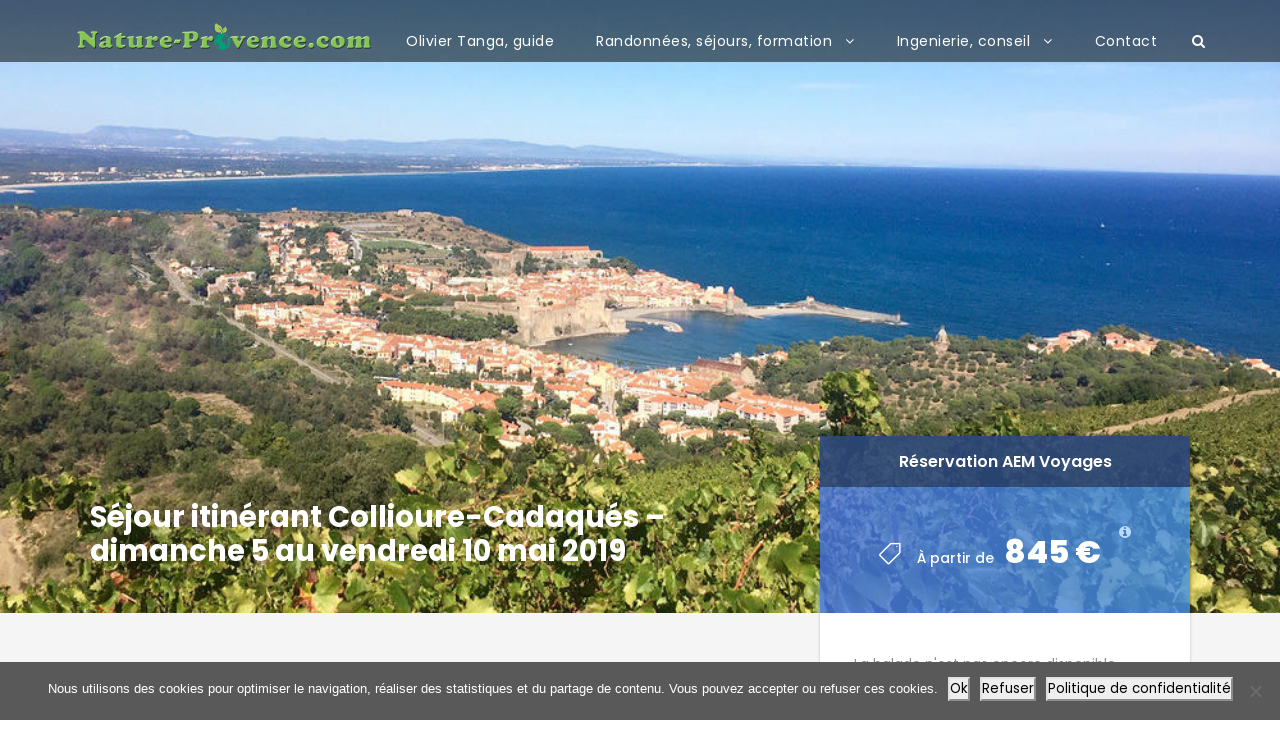

--- FILE ---
content_type: text/html; charset=UTF-8
request_url: https://www.nature-provence.com/tour/collioure-cadaques/
body_size: 20603
content:
<!DOCTYPE html>
<html lang="fr-FR" class="no-js">
<head>
	<meta charset="UTF-8">
	<meta name="viewport" content="width=device-width, initial-scale=1">
	<link rel="profile" href="http://gmpg.org/xfn/11">
	<link rel="pingback" href="https://www.nature-provence.com/xmlrpc.php">
	<meta name='robots' content='index, follow, max-image-preview:large, max-snippet:-1, max-video-preview:-1' />

	<!-- This site is optimized with the Yoast SEO plugin v24.5 - https://yoast.com/wordpress/plugins/seo/ -->
	<title>Séjour itinérant Collioure-Cadaqués - dimanche 5 au vendredi 10 mai 2019 - Nature Provence</title>
	<meta name="description" content="Découvrez les fabuleuses Dolomites italiennes, classées au patrimoine mondial de l&#039;Unesco, un séjour inoubliable au coeur des citadelles de calcaire" />
	<link rel="canonical" href="https://www.nature-provence.com/tour/collioure-cadaques/" />
	<meta property="og:locale" content="fr_FR" />
	<meta property="og:type" content="article" />
	<meta property="og:title" content="Séjour itinérant Collioure-Cadaqués - dimanche 5 au vendredi 10 mai 2019 - Nature Provence" />
	<meta property="og:description" content="Découvrez les fabuleuses Dolomites italiennes, classées au patrimoine mondial de l&#039;Unesco, un séjour inoubliable au coeur des citadelles de calcaire" />
	<meta property="og:url" content="https://www.nature-provence.com/tour/collioure-cadaques/" />
	<meta property="og:site_name" content="Nature Provence" />
	<meta property="article:modified_time" content="2019-01-14T18:03:22+00:00" />
	<meta name="twitter:card" content="summary_large_image" />
	<meta name="twitter:image" content="https://www.nature-provence.com/wp-content/uploads/2018/12/collioure-cadaques-randonades.jpg" />
	<script type="application/ld+json" class="yoast-schema-graph">{"@context":"https://schema.org","@graph":[{"@type":"WebPage","@id":"https://www.nature-provence.com/tour/collioure-cadaques/","url":"https://www.nature-provence.com/tour/collioure-cadaques/","name":"Séjour itinérant Collioure-Cadaqués - dimanche 5 au vendredi 10 mai 2019 - Nature Provence","isPartOf":{"@id":"https://www.nature-provence.com/#website"},"primaryImageOfPage":{"@id":"https://www.nature-provence.com/tour/collioure-cadaques/#primaryimage"},"image":{"@id":"https://www.nature-provence.com/tour/collioure-cadaques/#primaryimage"},"thumbnailUrl":"https://www.nature-provence.com/wp-content/uploads/2018/12/collioure-cadaques-randonades.jpg","datePublished":"2018-12-26T15:55:53+00:00","dateModified":"2019-01-14T18:03:22+00:00","description":"Découvrez les fabuleuses Dolomites italiennes, classées au patrimoine mondial de l'Unesco, un séjour inoubliable au coeur des citadelles de calcaire","breadcrumb":{"@id":"https://www.nature-provence.com/tour/collioure-cadaques/#breadcrumb"},"inLanguage":"fr-FR","potentialAction":[{"@type":"ReadAction","target":["https://www.nature-provence.com/tour/collioure-cadaques/"]}]},{"@type":"ImageObject","inLanguage":"fr-FR","@id":"https://www.nature-provence.com/tour/collioure-cadaques/#primaryimage","url":"https://www.nature-provence.com/wp-content/uploads/2018/12/collioure-cadaques-randonades.jpg","contentUrl":"https://www.nature-provence.com/wp-content/uploads/2018/12/collioure-cadaques-randonades.jpg","width":1000,"height":618},{"@type":"BreadcrumbList","@id":"https://www.nature-provence.com/tour/collioure-cadaques/#breadcrumb","itemListElement":[{"@type":"ListItem","position":1,"name":"Accueil","item":"https://www.nature-provence.com/"},{"@type":"ListItem","position":2,"name":"Séjour itinérant Collioure-Cadaqués &#8211; dimanche 5 au vendredi 10 mai 2019"}]},{"@type":"WebSite","@id":"https://www.nature-provence.com/#website","url":"https://www.nature-provence.com/","name":"Nature Provence","description":"Randonnées et séjours, Formation, Conseil","publisher":{"@id":"https://www.nature-provence.com/#/schema/person/253d7c74b3b65c3d04c67e16eede4434"},"potentialAction":[{"@type":"SearchAction","target":{"@type":"EntryPoint","urlTemplate":"https://www.nature-provence.com/?s={search_term_string}"},"query-input":{"@type":"PropertyValueSpecification","valueRequired":true,"valueName":"search_term_string"}}],"inLanguage":"fr-FR"},{"@type":["Person","Organization"],"@id":"https://www.nature-provence.com/#/schema/person/253d7c74b3b65c3d04c67e16eede4434","name":"Olivier Tanga","image":{"@type":"ImageObject","inLanguage":"fr-FR","@id":"https://www.nature-provence.com/#/schema/person/image/","url":"https://secure.gravatar.com/avatar/56b1e6ab52bd3f06bc0e15e838f86d1b?s=96&d=mm&r=g","contentUrl":"https://secure.gravatar.com/avatar/56b1e6ab52bd3f06bc0e15e838f86d1b?s=96&d=mm&r=g","caption":"Olivier Tanga"},"logo":{"@id":"https://www.nature-provence.com/#/schema/person/image/"}}]}</script>
	<!-- / Yoast SEO plugin. -->


<link rel='dns-prefetch' href='//maps.google.com' />
<link rel='dns-prefetch' href='//fonts.googleapis.com' />
<link rel="alternate" type="application/rss+xml" title="Nature Provence &raquo; Flux" href="https://www.nature-provence.com/feed/" />
<link rel="alternate" type="application/rss+xml" title="Nature Provence &raquo; Flux des commentaires" href="https://www.nature-provence.com/comments/feed/" />
<script type="text/javascript">
/* <![CDATA[ */
window._wpemojiSettings = {"baseUrl":"https:\/\/s.w.org\/images\/core\/emoji\/15.0.3\/72x72\/","ext":".png","svgUrl":"https:\/\/s.w.org\/images\/core\/emoji\/15.0.3\/svg\/","svgExt":".svg","source":{"concatemoji":"https:\/\/www.nature-provence.com\/wp-includes\/js\/wp-emoji-release.min.js?ver=6.5.7"}};
/*! This file is auto-generated */
!function(i,n){var o,s,e;function c(e){try{var t={supportTests:e,timestamp:(new Date).valueOf()};sessionStorage.setItem(o,JSON.stringify(t))}catch(e){}}function p(e,t,n){e.clearRect(0,0,e.canvas.width,e.canvas.height),e.fillText(t,0,0);var t=new Uint32Array(e.getImageData(0,0,e.canvas.width,e.canvas.height).data),r=(e.clearRect(0,0,e.canvas.width,e.canvas.height),e.fillText(n,0,0),new Uint32Array(e.getImageData(0,0,e.canvas.width,e.canvas.height).data));return t.every(function(e,t){return e===r[t]})}function u(e,t,n){switch(t){case"flag":return n(e,"\ud83c\udff3\ufe0f\u200d\u26a7\ufe0f","\ud83c\udff3\ufe0f\u200b\u26a7\ufe0f")?!1:!n(e,"\ud83c\uddfa\ud83c\uddf3","\ud83c\uddfa\u200b\ud83c\uddf3")&&!n(e,"\ud83c\udff4\udb40\udc67\udb40\udc62\udb40\udc65\udb40\udc6e\udb40\udc67\udb40\udc7f","\ud83c\udff4\u200b\udb40\udc67\u200b\udb40\udc62\u200b\udb40\udc65\u200b\udb40\udc6e\u200b\udb40\udc67\u200b\udb40\udc7f");case"emoji":return!n(e,"\ud83d\udc26\u200d\u2b1b","\ud83d\udc26\u200b\u2b1b")}return!1}function f(e,t,n){var r="undefined"!=typeof WorkerGlobalScope&&self instanceof WorkerGlobalScope?new OffscreenCanvas(300,150):i.createElement("canvas"),a=r.getContext("2d",{willReadFrequently:!0}),o=(a.textBaseline="top",a.font="600 32px Arial",{});return e.forEach(function(e){o[e]=t(a,e,n)}),o}function t(e){var t=i.createElement("script");t.src=e,t.defer=!0,i.head.appendChild(t)}"undefined"!=typeof Promise&&(o="wpEmojiSettingsSupports",s=["flag","emoji"],n.supports={everything:!0,everythingExceptFlag:!0},e=new Promise(function(e){i.addEventListener("DOMContentLoaded",e,{once:!0})}),new Promise(function(t){var n=function(){try{var e=JSON.parse(sessionStorage.getItem(o));if("object"==typeof e&&"number"==typeof e.timestamp&&(new Date).valueOf()<e.timestamp+604800&&"object"==typeof e.supportTests)return e.supportTests}catch(e){}return null}();if(!n){if("undefined"!=typeof Worker&&"undefined"!=typeof OffscreenCanvas&&"undefined"!=typeof URL&&URL.createObjectURL&&"undefined"!=typeof Blob)try{var e="postMessage("+f.toString()+"("+[JSON.stringify(s),u.toString(),p.toString()].join(",")+"));",r=new Blob([e],{type:"text/javascript"}),a=new Worker(URL.createObjectURL(r),{name:"wpTestEmojiSupports"});return void(a.onmessage=function(e){c(n=e.data),a.terminate(),t(n)})}catch(e){}c(n=f(s,u,p))}t(n)}).then(function(e){for(var t in e)n.supports[t]=e[t],n.supports.everything=n.supports.everything&&n.supports[t],"flag"!==t&&(n.supports.everythingExceptFlag=n.supports.everythingExceptFlag&&n.supports[t]);n.supports.everythingExceptFlag=n.supports.everythingExceptFlag&&!n.supports.flag,n.DOMReady=!1,n.readyCallback=function(){n.DOMReady=!0}}).then(function(){return e}).then(function(){var e;n.supports.everything||(n.readyCallback(),(e=n.source||{}).concatemoji?t(e.concatemoji):e.wpemoji&&e.twemoji&&(t(e.twemoji),t(e.wpemoji)))}))}((window,document),window._wpemojiSettings);
/* ]]> */
</script>
<link rel='stylesheet' id='sbi_styles-css' href='https://www.nature-provence.com/wp-content/plugins/instagram-feed/css/sbi-styles.min.css?ver=6.10.0' type='text/css' media='all' />
<style id='wp-emoji-styles-inline-css' type='text/css'>

	img.wp-smiley, img.emoji {
		display: inline !important;
		border: none !important;
		box-shadow: none !important;
		height: 1em !important;
		width: 1em !important;
		margin: 0 0.07em !important;
		vertical-align: -0.1em !important;
		background: none !important;
		padding: 0 !important;
	}
</style>
<link rel='stylesheet' id='wp-block-library-css' href='https://www.nature-provence.com/wp-includes/css/dist/block-library/style.min.css?ver=6.5.7' type='text/css' media='all' />
<style id='esf-fb-halfwidth-style-inline-css' type='text/css'>
.wp-block-create-block-easy-social-feed-facebook-carousel{background-color:#21759b;color:#fff;padding:2px}

</style>
<style id='esf-fb-fullwidth-style-inline-css' type='text/css'>
.wp-block-create-block-easy-social-feed-facebook-carousel{background-color:#21759b;color:#fff;padding:2px}

</style>
<style id='esf-fb-thumbnail-style-inline-css' type='text/css'>
.wp-block-create-block-easy-social-feed-facebook-carousel{background-color:#21759b;color:#fff;padding:2px}

</style>
<style id='classic-theme-styles-inline-css' type='text/css'>
/*! This file is auto-generated */
.wp-block-button__link{color:#fff;background-color:#32373c;border-radius:9999px;box-shadow:none;text-decoration:none;padding:calc(.667em + 2px) calc(1.333em + 2px);font-size:1.125em}.wp-block-file__button{background:#32373c;color:#fff;text-decoration:none}
</style>
<style id='global-styles-inline-css' type='text/css'>
body{--wp--preset--color--black: #000000;--wp--preset--color--cyan-bluish-gray: #abb8c3;--wp--preset--color--white: #ffffff;--wp--preset--color--pale-pink: #f78da7;--wp--preset--color--vivid-red: #cf2e2e;--wp--preset--color--luminous-vivid-orange: #ff6900;--wp--preset--color--luminous-vivid-amber: #fcb900;--wp--preset--color--light-green-cyan: #7bdcb5;--wp--preset--color--vivid-green-cyan: #00d084;--wp--preset--color--pale-cyan-blue: #8ed1fc;--wp--preset--color--vivid-cyan-blue: #0693e3;--wp--preset--color--vivid-purple: #9b51e0;--wp--preset--gradient--vivid-cyan-blue-to-vivid-purple: linear-gradient(135deg,rgba(6,147,227,1) 0%,rgb(155,81,224) 100%);--wp--preset--gradient--light-green-cyan-to-vivid-green-cyan: linear-gradient(135deg,rgb(122,220,180) 0%,rgb(0,208,130) 100%);--wp--preset--gradient--luminous-vivid-amber-to-luminous-vivid-orange: linear-gradient(135deg,rgba(252,185,0,1) 0%,rgba(255,105,0,1) 100%);--wp--preset--gradient--luminous-vivid-orange-to-vivid-red: linear-gradient(135deg,rgba(255,105,0,1) 0%,rgb(207,46,46) 100%);--wp--preset--gradient--very-light-gray-to-cyan-bluish-gray: linear-gradient(135deg,rgb(238,238,238) 0%,rgb(169,184,195) 100%);--wp--preset--gradient--cool-to-warm-spectrum: linear-gradient(135deg,rgb(74,234,220) 0%,rgb(151,120,209) 20%,rgb(207,42,186) 40%,rgb(238,44,130) 60%,rgb(251,105,98) 80%,rgb(254,248,76) 100%);--wp--preset--gradient--blush-light-purple: linear-gradient(135deg,rgb(255,206,236) 0%,rgb(152,150,240) 100%);--wp--preset--gradient--blush-bordeaux: linear-gradient(135deg,rgb(254,205,165) 0%,rgb(254,45,45) 50%,rgb(107,0,62) 100%);--wp--preset--gradient--luminous-dusk: linear-gradient(135deg,rgb(255,203,112) 0%,rgb(199,81,192) 50%,rgb(65,88,208) 100%);--wp--preset--gradient--pale-ocean: linear-gradient(135deg,rgb(255,245,203) 0%,rgb(182,227,212) 50%,rgb(51,167,181) 100%);--wp--preset--gradient--electric-grass: linear-gradient(135deg,rgb(202,248,128) 0%,rgb(113,206,126) 100%);--wp--preset--gradient--midnight: linear-gradient(135deg,rgb(2,3,129) 0%,rgb(40,116,252) 100%);--wp--preset--font-size--small: 13px;--wp--preset--font-size--medium: 20px;--wp--preset--font-size--large: 36px;--wp--preset--font-size--x-large: 42px;--wp--preset--spacing--20: 0.44rem;--wp--preset--spacing--30: 0.67rem;--wp--preset--spacing--40: 1rem;--wp--preset--spacing--50: 1.5rem;--wp--preset--spacing--60: 2.25rem;--wp--preset--spacing--70: 3.38rem;--wp--preset--spacing--80: 5.06rem;--wp--preset--shadow--natural: 6px 6px 9px rgba(0, 0, 0, 0.2);--wp--preset--shadow--deep: 12px 12px 50px rgba(0, 0, 0, 0.4);--wp--preset--shadow--sharp: 6px 6px 0px rgba(0, 0, 0, 0.2);--wp--preset--shadow--outlined: 6px 6px 0px -3px rgba(255, 255, 255, 1), 6px 6px rgba(0, 0, 0, 1);--wp--preset--shadow--crisp: 6px 6px 0px rgba(0, 0, 0, 1);}:where(.is-layout-flex){gap: 0.5em;}:where(.is-layout-grid){gap: 0.5em;}body .is-layout-flex{display: flex;}body .is-layout-flex{flex-wrap: wrap;align-items: center;}body .is-layout-flex > *{margin: 0;}body .is-layout-grid{display: grid;}body .is-layout-grid > *{margin: 0;}:where(.wp-block-columns.is-layout-flex){gap: 2em;}:where(.wp-block-columns.is-layout-grid){gap: 2em;}:where(.wp-block-post-template.is-layout-flex){gap: 1.25em;}:where(.wp-block-post-template.is-layout-grid){gap: 1.25em;}.has-black-color{color: var(--wp--preset--color--black) !important;}.has-cyan-bluish-gray-color{color: var(--wp--preset--color--cyan-bluish-gray) !important;}.has-white-color{color: var(--wp--preset--color--white) !important;}.has-pale-pink-color{color: var(--wp--preset--color--pale-pink) !important;}.has-vivid-red-color{color: var(--wp--preset--color--vivid-red) !important;}.has-luminous-vivid-orange-color{color: var(--wp--preset--color--luminous-vivid-orange) !important;}.has-luminous-vivid-amber-color{color: var(--wp--preset--color--luminous-vivid-amber) !important;}.has-light-green-cyan-color{color: var(--wp--preset--color--light-green-cyan) !important;}.has-vivid-green-cyan-color{color: var(--wp--preset--color--vivid-green-cyan) !important;}.has-pale-cyan-blue-color{color: var(--wp--preset--color--pale-cyan-blue) !important;}.has-vivid-cyan-blue-color{color: var(--wp--preset--color--vivid-cyan-blue) !important;}.has-vivid-purple-color{color: var(--wp--preset--color--vivid-purple) !important;}.has-black-background-color{background-color: var(--wp--preset--color--black) !important;}.has-cyan-bluish-gray-background-color{background-color: var(--wp--preset--color--cyan-bluish-gray) !important;}.has-white-background-color{background-color: var(--wp--preset--color--white) !important;}.has-pale-pink-background-color{background-color: var(--wp--preset--color--pale-pink) !important;}.has-vivid-red-background-color{background-color: var(--wp--preset--color--vivid-red) !important;}.has-luminous-vivid-orange-background-color{background-color: var(--wp--preset--color--luminous-vivid-orange) !important;}.has-luminous-vivid-amber-background-color{background-color: var(--wp--preset--color--luminous-vivid-amber) !important;}.has-light-green-cyan-background-color{background-color: var(--wp--preset--color--light-green-cyan) !important;}.has-vivid-green-cyan-background-color{background-color: var(--wp--preset--color--vivid-green-cyan) !important;}.has-pale-cyan-blue-background-color{background-color: var(--wp--preset--color--pale-cyan-blue) !important;}.has-vivid-cyan-blue-background-color{background-color: var(--wp--preset--color--vivid-cyan-blue) !important;}.has-vivid-purple-background-color{background-color: var(--wp--preset--color--vivid-purple) !important;}.has-black-border-color{border-color: var(--wp--preset--color--black) !important;}.has-cyan-bluish-gray-border-color{border-color: var(--wp--preset--color--cyan-bluish-gray) !important;}.has-white-border-color{border-color: var(--wp--preset--color--white) !important;}.has-pale-pink-border-color{border-color: var(--wp--preset--color--pale-pink) !important;}.has-vivid-red-border-color{border-color: var(--wp--preset--color--vivid-red) !important;}.has-luminous-vivid-orange-border-color{border-color: var(--wp--preset--color--luminous-vivid-orange) !important;}.has-luminous-vivid-amber-border-color{border-color: var(--wp--preset--color--luminous-vivid-amber) !important;}.has-light-green-cyan-border-color{border-color: var(--wp--preset--color--light-green-cyan) !important;}.has-vivid-green-cyan-border-color{border-color: var(--wp--preset--color--vivid-green-cyan) !important;}.has-pale-cyan-blue-border-color{border-color: var(--wp--preset--color--pale-cyan-blue) !important;}.has-vivid-cyan-blue-border-color{border-color: var(--wp--preset--color--vivid-cyan-blue) !important;}.has-vivid-purple-border-color{border-color: var(--wp--preset--color--vivid-purple) !important;}.has-vivid-cyan-blue-to-vivid-purple-gradient-background{background: var(--wp--preset--gradient--vivid-cyan-blue-to-vivid-purple) !important;}.has-light-green-cyan-to-vivid-green-cyan-gradient-background{background: var(--wp--preset--gradient--light-green-cyan-to-vivid-green-cyan) !important;}.has-luminous-vivid-amber-to-luminous-vivid-orange-gradient-background{background: var(--wp--preset--gradient--luminous-vivid-amber-to-luminous-vivid-orange) !important;}.has-luminous-vivid-orange-to-vivid-red-gradient-background{background: var(--wp--preset--gradient--luminous-vivid-orange-to-vivid-red) !important;}.has-very-light-gray-to-cyan-bluish-gray-gradient-background{background: var(--wp--preset--gradient--very-light-gray-to-cyan-bluish-gray) !important;}.has-cool-to-warm-spectrum-gradient-background{background: var(--wp--preset--gradient--cool-to-warm-spectrum) !important;}.has-blush-light-purple-gradient-background{background: var(--wp--preset--gradient--blush-light-purple) !important;}.has-blush-bordeaux-gradient-background{background: var(--wp--preset--gradient--blush-bordeaux) !important;}.has-luminous-dusk-gradient-background{background: var(--wp--preset--gradient--luminous-dusk) !important;}.has-pale-ocean-gradient-background{background: var(--wp--preset--gradient--pale-ocean) !important;}.has-electric-grass-gradient-background{background: var(--wp--preset--gradient--electric-grass) !important;}.has-midnight-gradient-background{background: var(--wp--preset--gradient--midnight) !important;}.has-small-font-size{font-size: var(--wp--preset--font-size--small) !important;}.has-medium-font-size{font-size: var(--wp--preset--font-size--medium) !important;}.has-large-font-size{font-size: var(--wp--preset--font-size--large) !important;}.has-x-large-font-size{font-size: var(--wp--preset--font-size--x-large) !important;}
.wp-block-navigation a:where(:not(.wp-element-button)){color: inherit;}
:where(.wp-block-post-template.is-layout-flex){gap: 1.25em;}:where(.wp-block-post-template.is-layout-grid){gap: 1.25em;}
:where(.wp-block-columns.is-layout-flex){gap: 2em;}:where(.wp-block-columns.is-layout-grid){gap: 2em;}
.wp-block-pullquote{font-size: 1.5em;line-height: 1.6;}
</style>
<link rel='stylesheet' id='contact-form-7-css' href='https://www.nature-provence.com/wp-content/plugins/contact-form-7/includes/css/styles.css?ver=5.9.8' type='text/css' media='all' />
<link rel='stylesheet' id='cookie-notice-front-css' href='https://www.nature-provence.com/wp-content/plugins/cookie-notice/css/front.min.css?ver=2.5.11' type='text/css' media='all' />
<link rel='stylesheet' id='easy-facebook-likebox-custom-fonts-css' href='https://www.nature-provence.com/wp-content/plugins/easy-facebook-likebox/frontend/assets/css/esf-custom-fonts.css?ver=6.5.7' type='text/css' media='all' />
<link rel='stylesheet' id='easy-facebook-likebox-popup-styles-css' href='https://www.nature-provence.com/wp-content/plugins/easy-facebook-likebox/facebook/frontend/assets/css/esf-free-popup.css?ver=6.7.2' type='text/css' media='all' />
<link rel='stylesheet' id='easy-facebook-likebox-frontend-css' href='https://www.nature-provence.com/wp-content/plugins/easy-facebook-likebox/facebook/frontend/assets/css/easy-facebook-likebox-frontend.css?ver=6.7.2' type='text/css' media='all' />
<link rel='stylesheet' id='easy-facebook-likebox-customizer-style-css' href='https://www.nature-provence.com/wp-admin/admin-ajax.php?action=easy-facebook-likebox-customizer-style&#038;ver=6.7.2' type='text/css' media='all' />
<link rel='stylesheet' id='gdlr-core-google-font-css' href='https://fonts.googleapis.com/css?family=Poppins%3A100%2C100italic%2C200%2C200italic%2C300%2C300italic%2Cregular%2Citalic%2C500%2C500italic%2C600%2C600italic%2C700%2C700italic%2C800%2C800italic%2C900%2C900italic%7COpen+Sans%3A300%2C300italic%2Cregular%2Citalic%2C600%2C600italic%2C700%2C700italic%2C800%2C800italic&#038;subset=latin%2Clatin-ext%2Cdevanagari%2Ccyrillic-ext%2Cvietnamese%2Ccyrillic%2Cgreek-ext%2Cgreek&#038;ver=6.5.7' type='text/css' media='all' />
<link rel='stylesheet' id='rs-plugin-settings-css' href='https://www.nature-provence.com/wp-content/plugins/slider-revolution-responsive-wordpress-plugin/public/assets/css/settings.css?ver=5.4.5.2' type='text/css' media='all' />
<style id='rs-plugin-settings-inline-css' type='text/css'>
#rs-demo-id {}
</style>
<link rel='stylesheet' id='elegant-icon-css' href='https://www.nature-provence.com/wp-content/plugins/tourmaster/plugins/elegant-font/style.css?ver=6.5.7' type='text/css' media='all' />
<link rel='stylesheet' id='tourmaster-style-css' href='https://www.nature-provence.com/wp-content/plugins/tourmaster/tourmaster.css?ver=6.5.7' type='text/css' media='all' />
<link rel='stylesheet' id='tourmaster-custom-style-css' href='https://www.nature-provence.com/wp-content/uploads/tourmaster-style-custom.css?1582299528&#038;ver=6.5.7' type='text/css' media='all' />
<link rel='stylesheet' id='wpgmp-frontend-css' href='https://www.nature-provence.com/wp-content/plugins/wp-google-map-plugin/assets/css/wpgmp_all_frontend.css?ver=4.9.1' type='text/css' media='all' />
<link rel='stylesheet' id='traveltour-style-core-css' href='https://www.nature-provence.com/wp-content/themes/traveltour/css/style-core.css?ver=6.5.7' type='text/css' media='all' />
<link rel='stylesheet' id='traveltour-custom-style-css' href='https://www.nature-provence.com/wp-content/uploads/traveltour-style-custom.css?1616189460&#038;ver=6.5.7' type='text/css' media='all' />
<link rel='stylesheet' id='newsletter-css' href='https://www.nature-provence.com/wp-content/plugins/newsletter/style.css?ver=9.1.1' type='text/css' media='all' />
<link rel='stylesheet' id='esf-custom-fonts-css' href='https://www.nature-provence.com/wp-content/plugins/easy-facebook-likebox/frontend/assets/css/esf-custom-fonts.css?ver=6.5.7' type='text/css' media='all' />
<link rel='stylesheet' id='esf-insta-frontend-css' href='https://www.nature-provence.com/wp-content/plugins/easy-facebook-likebox//instagram/frontend/assets/css/esf-insta-frontend.css?ver=6.5.7' type='text/css' media='all' />
<link rel='stylesheet' id='esf-insta-customizer-style-css' href='https://www.nature-provence.com/wp-admin/admin-ajax.php?action=esf-insta-customizer-style&#038;ver=6.5.7' type='text/css' media='all' />
<link rel='stylesheet' id='gdlr-core-plugin-css' href='https://www.nature-provence.com/wp-content/plugins/goodlayers-core/plugins/combine/style.css?ver=6.5.7' type='text/css' media='all' />
<link rel='stylesheet' id='gdlr-core-page-builder-css' href='https://www.nature-provence.com/wp-content/plugins/goodlayers-core/include/css/page-builder.css?ver=6.5.7' type='text/css' media='all' />
<script type="text/javascript" src="https://www.nature-provence.com/wp-includes/js/jquery/jquery.min.js?ver=3.7.1" id="jquery-core-js"></script>
<script type="text/javascript" id="jquery-core-js-after">
/* <![CDATA[ */
jQuery(function() {
    jQuery(".tourmaster-contact-field-country select").val('France');
});
/* ]]> */
</script>
<script type="text/javascript" src="https://www.nature-provence.com/wp-includes/js/jquery/jquery-migrate.min.js?ver=3.4.1" id="jquery-migrate-js"></script>
<script type="text/javascript" src="https://www.nature-provence.com/wp-content/plugins/easy-facebook-likebox/facebook/frontend/assets/js/esf-free-popup.min.js?ver=6.7.2" id="easy-facebook-likebox-popup-script-js"></script>
<script type="text/javascript" id="easy-facebook-likebox-public-script-js-extra">
/* <![CDATA[ */
var public_ajax = {"ajax_url":"https:\/\/www.nature-provence.com\/wp-admin\/admin-ajax.php","efbl_is_fb_pro":""};
/* ]]> */
</script>
<script type="text/javascript" src="https://www.nature-provence.com/wp-content/plugins/easy-facebook-likebox/facebook/frontend/assets/js/public.js?ver=6.7.2" id="easy-facebook-likebox-public-script-js"></script>
<script type="text/javascript" src="https://www.nature-provence.com/wp-content/plugins/slider-revolution-responsive-wordpress-plugin/public/assets/js/jquery.themepunch.tools.min.js?ver=5.4.5.2" id="tp-tools-js"></script>
<script type="text/javascript" src="https://www.nature-provence.com/wp-content/plugins/slider-revolution-responsive-wordpress-plugin/public/assets/js/jquery.themepunch.revolution.min.js?ver=5.4.5.2" id="revmin-js"></script>
<!--[if lt IE 9]>
<script type="text/javascript" src="https://www.nature-provence.com/wp-content/themes/traveltour/js/html5.js?ver=6.5.7" id="tourmaster-html5js-js"></script>
<![endif]-->
<script type="text/javascript" src="https://www.nature-provence.com/wp-content/plugins/easy-facebook-likebox/frontend/assets/js/imagesloaded.pkgd.min.js?ver=6.5.7" id="imagesloaded.pkgd.min-js"></script>
<script type="text/javascript" id="esf-insta-public-js-extra">
/* <![CDATA[ */
var esf_insta = {"ajax_url":"https:\/\/www.nature-provence.com\/wp-admin\/admin-ajax.php","version":"free","nonce":"ba26a31ec0"};
/* ]]> */
</script>
<script type="text/javascript" src="https://www.nature-provence.com/wp-content/plugins/easy-facebook-likebox//instagram/frontend/assets/js/esf-insta-public.js?ver=1" id="esf-insta-public-js"></script>
<link rel="https://api.w.org/" href="https://www.nature-provence.com/wp-json/" /><link rel="EditURI" type="application/rsd+xml" title="RSD" href="https://www.nature-provence.com/xmlrpc.php?rsd" />
<meta name="generator" content="WordPress 6.5.7" />
<link rel='shortlink' href='https://www.nature-provence.com/?p=7495' />
<link rel="alternate" type="application/json+oembed" href="https://www.nature-provence.com/wp-json/oembed/1.0/embed?url=https%3A%2F%2Fwww.nature-provence.com%2Ftour%2Fcollioure-cadaques%2F" />
<link rel="alternate" type="text/xml+oembed" href="https://www.nature-provence.com/wp-json/oembed/1.0/embed?url=https%3A%2F%2Fwww.nature-provence.com%2Ftour%2Fcollioure-cadaques%2F&#038;format=xml" />
<meta name="generator" content="Elementor 3.29.2; features: additional_custom_breakpoints, e_local_google_fonts; settings: css_print_method-external, google_font-enabled, font_display-auto">
			<style>
				.e-con.e-parent:nth-of-type(n+4):not(.e-lazyloaded):not(.e-no-lazyload),
				.e-con.e-parent:nth-of-type(n+4):not(.e-lazyloaded):not(.e-no-lazyload) * {
					background-image: none !important;
				}
				@media screen and (max-height: 1024px) {
					.e-con.e-parent:nth-of-type(n+3):not(.e-lazyloaded):not(.e-no-lazyload),
					.e-con.e-parent:nth-of-type(n+3):not(.e-lazyloaded):not(.e-no-lazyload) * {
						background-image: none !important;
					}
				}
				@media screen and (max-height: 640px) {
					.e-con.e-parent:nth-of-type(n+2):not(.e-lazyloaded):not(.e-no-lazyload),
					.e-con.e-parent:nth-of-type(n+2):not(.e-lazyloaded):not(.e-no-lazyload) * {
						background-image: none !important;
					}
				}
			</style>
			<meta name="generator" content="Powered by Slider Revolution 5.4.5.2 - responsive, Mobile-Friendly Slider Plugin for WordPress with comfortable drag and drop interface." />
<link rel="icon" href="https://www.nature-provence.com/wp-content/uploads/2019/10/cropped-nature-icon-png-9-32x32.png" sizes="32x32" />
<link rel="icon" href="https://www.nature-provence.com/wp-content/uploads/2019/10/cropped-nature-icon-png-9-192x192.png" sizes="192x192" />
<link rel="apple-touch-icon" href="https://www.nature-provence.com/wp-content/uploads/2019/10/cropped-nature-icon-png-9-180x180.png" />
<meta name="msapplication-TileImage" content="https://www.nature-provence.com/wp-content/uploads/2019/10/cropped-nature-icon-png-9-270x270.png" />
<script type="text/javascript">function setREVStartSize(e){
				try{ var i=jQuery(window).width(),t=9999,r=0,n=0,l=0,f=0,s=0,h=0;					
					if(e.responsiveLevels&&(jQuery.each(e.responsiveLevels,function(e,f){f>i&&(t=r=f,l=e),i>f&&f>r&&(r=f,n=e)}),t>r&&(l=n)),f=e.gridheight[l]||e.gridheight[0]||e.gridheight,s=e.gridwidth[l]||e.gridwidth[0]||e.gridwidth,h=i/s,h=h>1?1:h,f=Math.round(h*f),"fullscreen"==e.sliderLayout){var u=(e.c.width(),jQuery(window).height());if(void 0!=e.fullScreenOffsetContainer){var c=e.fullScreenOffsetContainer.split(",");if (c) jQuery.each(c,function(e,i){u=jQuery(i).length>0?u-jQuery(i).outerHeight(!0):u}),e.fullScreenOffset.split("%").length>1&&void 0!=e.fullScreenOffset&&e.fullScreenOffset.length>0?u-=jQuery(window).height()*parseInt(e.fullScreenOffset,0)/100:void 0!=e.fullScreenOffset&&e.fullScreenOffset.length>0&&(u-=parseInt(e.fullScreenOffset,0))}f=u}else void 0!=e.minHeight&&f<e.minHeight&&(f=e.minHeight);e.c.closest(".rev_slider_wrapper").css({height:f})					
				}catch(d){console.log("Failure at Presize of Slider:"+d)}
			};</script>
		<style type="text/css" id="wp-custom-css">
			/*
Vous pouvez ajouter du CSS personnalisé ici.

Cliquez sur l’icône d’aide ci-dessus pour en savoir plus.
*/

/* insolite home */

iframe#insolite {
  margin-top: -3em;
	margin-bottom: 2em;
cursor: not-allowed;
}

/* disable link */

iframe#insolite a /*.home .mep_event_list .mep-event-list-loop*/ {
}

.gdlr-core-code-item.insolite .gdlr-core-code-item-content {
  margin-bottom: 0;
	padding: 0;
	background: none;
  border:0;
}

/* iframe insolite sidebar */
.traveltour-sidebar-right iframe#insolite {
	 height: 1400px !important;
}

@media screen and (min-width: 1080px) {
iframe#insolite {
	height: 395px;
}
}

@media screen and (min-width: 810px) and (max-width: 1079px) {
iframe#insolite {
	height: 770px;
}
}

@media screen and (max-width: 809px) {
iframe#insolite {
	height: 1420px;
}
}


/* /insolite home */		</style>
		</head>

<body class="tour-template-default single single-tour postid-7495 cookies-not-set gdlr-core-body tourmaster-body traveltour-body traveltour-body-front traveltour-full  traveltour-with-sticky-navigation gdlr-core-link-to-lightbox elementor-default elementor-kit-7935">
<div class="traveltour-mobile-header-wrap" ><div class="traveltour-mobile-header traveltour-header-background traveltour-style-slide" id="traveltour-mobile-header" ><div class="traveltour-mobile-header-container traveltour-container" ><div class="traveltour-logo  traveltour-item-pdlr"><div class="traveltour-logo-inner"><a href="https://www.nature-provence.com/" ><img fetchpriority="high" src="https://www.nature-provence.com/wp-content/uploads/2018/01/LOGOS_NP-10-01-18.png" alt="" width="1185" height="147" /></a></div></div><div class="traveltour-mobile-menu-right" ><div class="traveltour-main-menu-search" id="traveltour-mobile-top-search" ><i class="fa fa-search" ></i></div><div class="traveltour-top-search-wrap" >
	<div class="traveltour-top-search-close" ></div>

	<div class="traveltour-top-search-row" >
		<div class="traveltour-top-search-cell" >
			<form role="search" method="get" class="search-form" action="https://www.nature-provence.com/">
				<input type="text" class="search-field traveltour-title-font" placeholder="Search..." value="" name="s">
				<div class="traveltour-top-search-submit"><i class="fa fa-search" ></i></div>
				<input type="submit" class="search-submit" value="Search">
				<div class="traveltour-top-search-close"><i class="icon_close" ></i></div>
			</form>
		</div>
	</div>

</div>
<div class="traveltour-mobile-menu" ><a class="traveltour-mm-menu-button traveltour-mobile-menu-button traveltour-mobile-button-hamburger-with-border" href="#traveltour-mobile-menu" ><i class="fa fa-bars" ></i></a><div class="traveltour-mm-menu-wrap traveltour-navigation-font" id="traveltour-mobile-menu" data-slide="right" ><ul id="menu-main-navigation" class="m-menu"><li class="menu-item menu-item-type-custom menu-item-object-custom menu-item-5324"><a href="http://nature-provence.com/olivier-tanga/">Olivier Tanga, guide</a></li>
<li class="menu-item menu-item-type-post_type menu-item-object-page menu-item-has-children menu-item-6723"><a href="https://www.nature-provence.com/decouvrir-la-provence/">Randonnées, séjours, formation</a>
<ul class="sub-menu">
	<li class="menu-item menu-item-type-post_type menu-item-object-post menu-item-6887"><a href="https://www.nature-provence.com/randonnees-journees/">RANDONNÉES JOURNÉES</a></li>
	<li class="menu-item menu-item-type-post_type menu-item-object-post menu-item-6884"><a href="https://www.nature-provence.com/la-marche-nordique/">LA MARCHE NORDIQUE</a></li>
	<li class="menu-item menu-item-type-post_type menu-item-object-post menu-item-6881"><a href="https://www.nature-provence.com/education-a-lenvironnement/">ÉDUCATION A L’ENVIRONNEMENT</a></li>
	<li class="menu-item menu-item-type-post_type menu-item-object-post menu-item-6883"><a href="https://www.nature-provence.com/formations/">FORMATIONS</a></li>
	<li class="menu-item menu-item-type-post_type menu-item-object-post menu-item-6882"><a href="https://www.nature-provence.com/incentive-experiences-originales-entreprises/">INCENTIVE- EXPÉRIENCES ORIGINALES ENTREPRISES</a></li>
	<li class="menu-item menu-item-type-post_type menu-item-object-post menu-item-6886"><a href="https://www.nature-provence.com/bivouac-en-pleine-nature/">BIVOUAC EN PLEINE NATURE</a></li>
	<li class="menu-item menu-item-type-post_type menu-item-object-post menu-item-6885"><a href="https://www.nature-provence.com/sejours-en-france-et-a-letranger/">SÉJOURS EN FRANCE ET A L’ÉTRANGER</a></li>
</ul>
</li>
<li class="menu-item menu-item-type-custom menu-item-object-custom menu-item-has-children menu-item-5362"><a href="http://nature-provence.com/ingenierie-conseil/">Ingenierie, conseil</a>
<ul class="sub-menu">
	<li class="menu-item menu-item-type-custom menu-item-object-custom menu-item-5440"><a href="http://nature-provence.com/expertises/#11">EXPERTISES ÉCOLOGIQUES</a></li>
	<li class="menu-item menu-item-type-custom menu-item-object-custom menu-item-5410"><a href="http://nature-provence.com/expertises/#22">DOCUMENTS D&rsquo;OBJECTIFS</a></li>
	<li class="menu-item menu-item-type-custom menu-item-object-custom menu-item-5414"><a href="http://nature-provence.com/expertises/#33">EVALUATIONS ET DIAGNOSTICS</a></li>
	<li class="menu-item menu-item-type-custom menu-item-object-custom menu-item-5425"><a href="http://nature-provence.com/expertises/#44">ETUDES D&rsquo;IMPACT</a></li>
	<li class="menu-item menu-item-type-custom menu-item-object-custom menu-item-5426"><a href="http://nature-provence.com/expertises/#55">ETUDES D&rsquo;INCIDENCE</a></li>
	<li class="menu-item menu-item-type-custom menu-item-object-custom menu-item-5427"><a href="http://nature-provence.com/expertises/#66">SUIVIS ECOLOGIQUES</a></li>
	<li class="menu-item menu-item-type-custom menu-item-object-custom menu-item-5428"><a href="http://nature-provence.com/expertises/#77">SUIVIS DE CHANTIERS</a></li>
	<li class="menu-item menu-item-type-custom menu-item-object-custom menu-item-5429"><a href="http://nature-provence.com/expertises/#88">PRECONISATIONS ET CONSEILS</a></li>
	<li class="menu-item menu-item-type-custom menu-item-object-custom menu-item-5430"><a href="http://nature-provence.com/expertises/#99">INVENTAIRES NATURALISTES</a></li>
	<li class="menu-item menu-item-type-custom menu-item-object-custom menu-item-5431"><a href="http://nature-provence.com/expertises/#10">COMMUNICATION</a></li>
</ul>
</li>
<li class="menu-item menu-item-type-post_type menu-item-object-page menu-item-7783"><a href="https://www.nature-provence.com/contact/">Contact</a></li>
</ul></div></div></div></div></div></div><div class="traveltour-body-outer-wrapper ">
		<div class="traveltour-body-wrapper clearfix  traveltour-with-transparent-header traveltour-with-frame">
	<div class="traveltour-header-background-transparent" >	
<header class="traveltour-header-wrap traveltour-header-style-plain  traveltour-style-menu-right traveltour-sticky-navigation traveltour-style-slide" >
	<div class="traveltour-header-background" ></div>
	<div class="traveltour-header-container  traveltour-container">
			
		<div class="traveltour-header-container-inner clearfix">
			<div class="traveltour-logo  traveltour-item-pdlr"><div class="traveltour-logo-inner"><a href="https://www.nature-provence.com/" ><img fetchpriority="high" src="https://www.nature-provence.com/wp-content/uploads/2018/01/LOGOS_NP-10-01-18.png" alt="" width="1185" height="147" /></a></div></div>			<div class="traveltour-navigation traveltour-item-pdlr clearfix traveltour-navigation-submenu-indicator " >
			<div class="traveltour-main-menu" id="traveltour-main-menu" ><ul id="menu-main-navigation-1" class="sf-menu"><li  class="menu-item menu-item-type-custom menu-item-object-custom menu-item-5324 traveltour-normal-menu"><a href="http://nature-provence.com/olivier-tanga/">Olivier Tanga, guide</a></li>
<li  class="menu-item menu-item-type-post_type menu-item-object-page menu-item-has-children menu-item-6723 traveltour-normal-menu"><a href="https://www.nature-provence.com/decouvrir-la-provence/" class="sf-with-ul-pre">Randonnées, séjours, formation</a>
<ul class="sub-menu">
	<li  class="menu-item menu-item-type-post_type menu-item-object-post menu-item-6887" data-size="60"><a href="https://www.nature-provence.com/randonnees-journees/">RANDONNÉES JOURNÉES</a></li>
	<li  class="menu-item menu-item-type-post_type menu-item-object-post menu-item-6884" data-size="60"><a href="https://www.nature-provence.com/la-marche-nordique/">LA MARCHE NORDIQUE</a></li>
	<li  class="menu-item menu-item-type-post_type menu-item-object-post menu-item-6881" data-size="60"><a href="https://www.nature-provence.com/education-a-lenvironnement/">ÉDUCATION A L’ENVIRONNEMENT</a></li>
	<li  class="menu-item menu-item-type-post_type menu-item-object-post menu-item-6883" data-size="60"><a href="https://www.nature-provence.com/formations/">FORMATIONS</a></li>
	<li  class="menu-item menu-item-type-post_type menu-item-object-post menu-item-6882" data-size="60"><a href="https://www.nature-provence.com/incentive-experiences-originales-entreprises/">INCENTIVE- EXPÉRIENCES ORIGINALES ENTREPRISES</a></li>
	<li  class="menu-item menu-item-type-post_type menu-item-object-post menu-item-6886" data-size="60"><a href="https://www.nature-provence.com/bivouac-en-pleine-nature/">BIVOUAC EN PLEINE NATURE</a></li>
	<li  class="menu-item menu-item-type-post_type menu-item-object-post menu-item-6885" data-size="60"><a href="https://www.nature-provence.com/sejours-en-france-et-a-letranger/">SÉJOURS EN FRANCE ET A L’ÉTRANGER</a></li>
</ul>
</li>
<li  class="menu-item menu-item-type-custom menu-item-object-custom menu-item-has-children menu-item-5362 traveltour-normal-menu"><a href="http://nature-provence.com/ingenierie-conseil/" class="sf-with-ul-pre">Ingenierie, conseil</a>
<ul class="sub-menu">
	<li  class="menu-item menu-item-type-custom menu-item-object-custom menu-item-5440" data-size="60"><a href="http://nature-provence.com/expertises/#11">EXPERTISES ÉCOLOGIQUES</a></li>
	<li  class="menu-item menu-item-type-custom menu-item-object-custom menu-item-5410" data-size="60"><a href="http://nature-provence.com/expertises/#22">DOCUMENTS D&rsquo;OBJECTIFS</a></li>
	<li  class="menu-item menu-item-type-custom menu-item-object-custom menu-item-5414" data-size="60"><a href="http://nature-provence.com/expertises/#33">EVALUATIONS ET DIAGNOSTICS</a></li>
	<li  class="menu-item menu-item-type-custom menu-item-object-custom menu-item-5425" data-size="60"><a href="http://nature-provence.com/expertises/#44">ETUDES D&rsquo;IMPACT</a></li>
	<li  class="menu-item menu-item-type-custom menu-item-object-custom menu-item-5426" data-size="60"><a href="http://nature-provence.com/expertises/#55">ETUDES D&rsquo;INCIDENCE</a></li>
	<li  class="menu-item menu-item-type-custom menu-item-object-custom menu-item-5427" data-size="60"><a href="http://nature-provence.com/expertises/#66">SUIVIS ECOLOGIQUES</a></li>
	<li  class="menu-item menu-item-type-custom menu-item-object-custom menu-item-5428" data-size="60"><a href="http://nature-provence.com/expertises/#77">SUIVIS DE CHANTIERS</a></li>
	<li  class="menu-item menu-item-type-custom menu-item-object-custom menu-item-5429" data-size="60"><a href="http://nature-provence.com/expertises/#88">PRECONISATIONS ET CONSEILS</a></li>
	<li  class="menu-item menu-item-type-custom menu-item-object-custom menu-item-5430" data-size="60"><a href="http://nature-provence.com/expertises/#99">INVENTAIRES NATURALISTES</a></li>
	<li  class="menu-item menu-item-type-custom menu-item-object-custom menu-item-5431" data-size="60"><a href="http://nature-provence.com/expertises/#10">COMMUNICATION</a></li>
</ul>
</li>
<li  class="menu-item menu-item-type-post_type menu-item-object-page menu-item-7783 traveltour-normal-menu"><a href="https://www.nature-provence.com/contact/">Contact</a></li>
</ul><div class="traveltour-navigation-slide-bar" id="traveltour-navigation-slide-bar" ></div></div><div class="traveltour-main-menu-right-wrap clearfix " ><div class="traveltour-main-menu-search" id="traveltour-top-search" ><i class="fa fa-search" ></i></div><div class="traveltour-top-search-wrap" >
	<div class="traveltour-top-search-close" ></div>

	<div class="traveltour-top-search-row" >
		<div class="traveltour-top-search-cell" >
			<form role="search" method="get" class="search-form" action="https://www.nature-provence.com/">
				<input type="text" class="search-field traveltour-title-font" placeholder="Search..." value="" name="s">
				<div class="traveltour-top-search-submit"><i class="fa fa-search" ></i></div>
				<input type="submit" class="search-submit" value="Search">
				<div class="traveltour-top-search-close"><i class="icon_close" ></i></div>
			</form>
		</div>
	</div>

</div>
</div>			</div><!-- traveltour-navigation -->

		</div><!-- traveltour-header-inner -->
	</div><!-- traveltour-header-container -->
</header><!-- header --></div>	<div class="traveltour-page-wrapper" id="traveltour-page-wrapper" ><div class="tourmaster-page-wrapper" id="tourmaster-page-wrapper" ><script type="application/ld+json">{"@context":"http:\/\/schema.org","@type":"Product","name":"S\u00e9jour itin\u00e9rant Collioure-Cadaqu\u00e9s &#8211; dimanche 5 au vendredi 10 mai 2019","url":"https:\/\/www.nature-provence.com\/tour\/collioure-cadaques\/","description":"","offers":{"@type":"Offer","price":"845","availability":"http:\/\/schema.org\/InStock","priceCurrency":"\u20ac"},"image":"https:\/\/www.nature-provence.com\/wp-content\/uploads\/2018\/12\/collioure-cadaques-randonades.jpg"}</script><div class="tourmaster-single-header" style="background-image: url(https://www.nature-provence.com/wp-content/uploads/2018/12/collioure-cadaques-randonades.jpg);"  ><div class="tourmaster-single-header-container tourmaster-container" ><div class="tourmaster-single-header-container-inner" ><div class="tourmaster-single-header-title-wrap tourmaster-item-pdlr"  ><h1 class="tourmaster-single-header-title" >Séjour itinérant Collioure-Cadaqués &#8211; dimanche 5 au vendredi 10 mai 2019</h1><div class="tourmaster-tour-rating tourmaster-tour-rating-empty" >0</div></div><div class="tourmaster-header-price tourmaster-item-mglr" ><div class="tourmaster-header-price-ribbon" >Réservation AEM Voyages</div><div class="tourmaster-header-price-wrap" ><div class="tourmaster-header-price-overlay" ></div><div class="tourmaster-tour-price-wrap " ><span class="tourmaster-tour-price" ><span class="tourmaster-head">À partir de</span><span class="tourmaster-tail">845 €</span></span><span class="fa fa-info-circle tourmaster-tour-price-info" data-rel="tipsy" title="Le prix initial basé sur 1 adulte avec le prix le plus bas en basse saison" ></span></div></div></div></div></div></div><div class="tourmaster-template-wrapper" ><div class="tourmaster-tour-booking-bar-container tourmaster-container" ><div class="tourmaster-tour-booking-bar-container-inner" ><div class="tourmaster-tour-booking-bar-anchor tourmaster-item-mglr" ></div><div class="tourmaster-tour-booking-bar-wrap tourmaster-item-mglr" id="tourmaster-tour-booking-bar-wrap" ><div class="tourmaster-tour-booking-bar-outer" ><div class="tourmaster-header-price tourmaster-item-mglr" ><div class="tourmaster-header-price-ribbon" >Réservation AEM Voyages</div><div class="tourmaster-header-price-wrap" ><div class="tourmaster-header-price-overlay" ></div><div class="tourmaster-tour-price-wrap " ><span class="tourmaster-tour-price" ><span class="tourmaster-head">À partir de</span><span class="tourmaster-tail">845 €</span></span><span class="fa fa-info-circle tourmaster-tour-price-info" data-rel="tipsy" title="Le prix initial basé sur 1 adulte avec le prix le plus bas en basse saison" ></span></div></div></div><div class="tourmaster-tour-booking-bar-inner" ><form class="tourmaster-single-tour-booking-fields tourmaster-form-field tourmaster-with-border" method="post" action="https://www.nature-provence.com/paiement/" id="tourmaster-single-tour-booking-fields" data-ajax-url="https://www.nature-provence.com/wp-admin/admin-ajax.php" ><input type="hidden" name="tour-id" value="7495" /><div class="tourmaster-tour-booking-bar-error" data-step="999" >La  balade n&#039;est pas encore disponible.</div></form><div class="tourmaster-lightbox-content-wrap" data-tmlb-id="proceed-without-login" ><div class="tourmaster-lightbox-head" ><h3 class="tourmaster-lightbox-title" >Réserver</h3><i class="tourmaster-lightbox-close icon_close" ></i></div><div class="tourmaster-lightbox-content" ><div class="tourmaster-login-form2-wrap clearfix" >
<form class="tourmaster-login-form2 tourmaster-form-field tourmaster-with-border" method="post" action="https://www.nature-provence.com/wp-login.php">
	<h3 class="tourmaster-login-title">Déjà Membre ?</h3>
	<div class="tourmaster-login-form-fields clearfix" >
		<p class="tourmaster-login-user">
			<label>Nom d’utilisateur</label>
			<input type="text" name="log" />
		</p>
		<p class="tourmaster-login-pass">
			 <label>Mot de passe</label>
			 <input type="password" name="pwd" />
		</p>
	</div>
	 
	<p class="tourmaster-login-submit" >
		<input type="submit" name="wp-submit" class="tourmaster-button" value="Se connecter!" />
	</p>
	<p class="tourmaster-login-lost-password" >
		<a href="https://www.nature-provence.com/wp-login.php?action=lostpassword&source=tm" >Mot de passe oublié?</a>
	</p>

	<input type="hidden" name="rememberme"  value="forever" />
	<input type="hidden" name="redirect_to" value="https://www.nature-provence.com/paiement/" />
	<input type="hidden" name="source"  value="tm" />
</form>

<div class="tourmaster-login2-right" >
	<h3 class="tourmaster-login2-right-title" >Pas de compte? En créer un.</h3>
	<div class="tourmaster-login2-right-content" >
		<div class="tourmaster-login2-right-description" >When you book with an account, you will be able to track your payment status, track the confirmation and you can also rate the tour after you finished the tour.</div>
		<a class="tourmaster-button" href="https://www.nature-provence.com/register/?redirect=payment" >S’inscrire</a>
	</div>
			<h3 class="tourmaster-login2-right-title" >Ou continuer en tant qu’invité</h3>
		<a class="tourmaster-button" href="https://www.nature-provence.com/paiement/" >Continuer en tant qu’invité</a>
	</div>
</div>
</div></div><div class="tourmaster-booking-bottom clearfix" ><div class="tourmaster-save-wish-list" data-tmlb="wish-list-login" ><span class="tourmaster-save-wish-list-icon-wrap" ><i class="tourmaster-icon-active fa fa-heart" ></i><i class="tourmaster-icon-inactive fa fa-heart-o" ></i></span>Sauvegarder dans la liste de souhait</div><div class="tourmaster-lightbox-content-wrap" data-tmlb-id="wish-list-login" ><div class="tourmaster-lightbox-head" ><h3 class="tourmaster-lightbox-title" >Ajouter un élément à la liste de souhaits nécessite un compte</h3><i class="tourmaster-lightbox-close icon_close" ></i></div><div class="tourmaster-lightbox-content" ><div class="tourmaster-login-form2-wrap clearfix" >
<form class="tourmaster-login-form2 tourmaster-form-field tourmaster-with-border" method="post" action="https://www.nature-provence.com/wp-login.php">
	<h3 class="tourmaster-login-title">Déjà Membre ?</h3>
	<div class="tourmaster-login-form-fields clearfix" >
		<p class="tourmaster-login-user">
			<label>Nom d’utilisateur</label>
			<input type="text" name="log" />
		</p>
		<p class="tourmaster-login-pass">
			 <label>Mot de passe</label>
			 <input type="password" name="pwd" />
		</p>
	</div>
	 
	<p class="tourmaster-login-submit" >
		<input type="submit" name="wp-submit" class="tourmaster-button" value="Se connecter!" />
	</p>
	<p class="tourmaster-login-lost-password" >
		<a href="https://www.nature-provence.com/wp-login.php?action=lostpassword&source=tm" >Mot de passe oublié?</a>
	</p>

	<input type="hidden" name="rememberme"  value="forever" />
	<input type="hidden" name="redirect_to" value="/tour/collioure-cadaques/" />
	<input type="hidden" name="source"  value="tm" />
</form>

<div class="tourmaster-login2-right" >
	<h3 class="tourmaster-login2-right-title" >Pas de compte? En créer un.</h3>
	<div class="tourmaster-login2-right-content" >
		<div class="tourmaster-login2-right-description" >When you book with an account, you will be able to track your payment status, track the confirmation and you can also rate the tour after you finished the tour.</div>
		<a class="tourmaster-button" href="https://www.nature-provence.com/register/?redirect=7495" >S’inscrire</a>
	</div>
	</div>
</div>
</div></div><div class="tourmaster-view-count" ><i class="fa fa-eye" ></i><span class="tourmaster-view-count-text" >1104</span></div></div></div></div><div class="tourmaster-tour-booking-bar-widget  traveltour-sidebar-area" ></div></div></div></div><div class="tourmaster-tour-info-outer" ><div class="tourmaster-tour-info-outer-container tourmaster-container" ><div class="tourmaster-tour-info-wrap clearfix" ><div class="tourmaster-tour-info tourmaster-tour-info-duration-text tourmaster-item-pdlr" ><i class="icon_clock_alt" ></i>6 jours, 5 nuits</div><div class="tourmaster-tour-info tourmaster-tour-info-departure-location tourmaster-item-pdlr" ><i class="flaticon-takeoff-the-plane" ></i>Perpignan</div><div class="tourmaster-tour-info tourmaster-tour-info-return-location tourmaster-item-pdlr" ><i class="flaticon-plane-landing" ></i>Perpignan</div><div class="tourmaster-tour-info tourmaster-tour-info-minimum-age tourmaster-item-pdlr" ><i class="fa fa-user" ></i>Âge minimum: 12 ans</div><div class="tourmaster-tour-info tourmaster-tour-info-maximum-people tourmaster-item-pdlr" ><i class="fa fa-users" ></i>Nombre maximum de personne: 12</div></div></div></div><div class="gdlr-core-page-builder-body"><div class="gdlr-core-pbf-wrapper " style="padding: 0px 0px 0px 0px;" ><div class="gdlr-core-pbf-wrapper-content gdlr-core-js "   ><div class="gdlr-core-pbf-wrapper-container clearfix gdlr-core-pbf-wrapper-full" ><div class="gdlr-core-pbf-element" ><div class="tourmaster-content-navigation-item-wrap clearfix" style="padding-bottom: 0px;"  ><div class="tourmaster-content-navigation-item-outer" id="tourmaster-content-navigation-item-outer" ><div class="tourmaster-content-navigation-item-container tourmaster-container" ><div class="tourmaster-content-navigation-item tourmaster-item-pdlr" ><a class="tourmaster-content-navigation-tab tourmaster-active" href="#détail" >Détail</a><a class="tourmaster-content-navigation-tab " href="#Pratique" >En Pratique</a><a class="tourmaster-content-navigation-tab " href="#Carte des déplacements au cours du séjour" >Carte des déplacements </a><a class="tourmaster-content-navigation-tab " href="#photos" >Photos</a><a class="tourmaster-content-navigation-tab " href="#tourmaster-single-review" >Reviews</a><div class="tourmaster-content-navigation-slider" ></div></div></div></div></div></div></div></div></div><div class="gdlr-core-pbf-wrapper " style="padding: 70px 0px 30px 0px;" data-skin="Blue Icon"  id="detail" ><div class="gdlr-core-pbf-wrapper-content gdlr-core-js "   ><div class="gdlr-core-pbf-wrapper-container clearfix gdlr-core-container" ><div class="gdlr-core-pbf-element" ><div class="gdlr-core-title-item gdlr-core-item-pdb clearfix  gdlr-core-left-align gdlr-core-title-item-caption-bottom gdlr-core-item-pdlr" style="padding-bottom: 35px;"  ><div class="gdlr-core-title-item-title-wrap" ><h6 class="gdlr-core-title-item-title gdlr-core-skin-title" style="font-size: 24px;font-weight: 600;letter-spacing: 0px;text-transform: none;"  ><span class="gdlr-core-title-item-left-icon" style="font-size: 18px;"  ><i class="fa fa-file-text-o"  ></i></span>Le Voyage<span class="gdlr-core-title-item-title-divider gdlr-core-skin-divider" ></span></h6></div></div></div><div class="gdlr-core-pbf-element" ><div class="gdlr-core-text-box-item gdlr-core-item-pdlr gdlr-core-item-pdb gdlr-core-left-align"  ><div class="gdlr-core-text-box-item-content"  ><p>Découvrez cet itinéraire exceptionnel, baigné par le soleil et la mer Méditerranée zigzaguant entre montagnes et côtes rocheuse, ports pittoresques , vous irez aussi à la rencontre de Dali et d&rsquo;autres artistes-peintres catalans qui sont tombés sous le charme de ces lieux ensoleillés et colorés.   Des points de vues inoubliables sur la mer, des sentiers qui fleurent bon le sud avec ses multiples plantes aromatiques. </p>
<p>Notre  séjour itinérant démarrera à Perpignan, pour joindre la magnifique côte vermeille que nous ne quitterons jamais trop des yeux ! Collioure , tout d&rsquo;abord avec ses criques et ses plages et son magnifique port. Bagnuls célèbre pour ses anchois mais aussi pour son cadre enchanteur vous transportera. Ensuite nous nous rapprocherons de l’Espagne pour finalement traverser la frontière par la chaine des Albères par des sentiers et chemins qui nous feront prendre un peu de hauteur. Des magnifiques vues plongeantes sur les criques vous attendent.  </p>
<p>Des étapes savoureuses dans des hôtels confortables sont également à votre menu, la cuisine catalane vous laissera un souvenir inoubliable !</p>
<p> </p>
<p> </p>
</div></div></div><div class="gdlr-core-pbf-element" ><div class="gdlr-core-title-item gdlr-core-item-pdb clearfix  gdlr-core-left-align gdlr-core-title-item-caption-bottom gdlr-core-item-pdlr" style="padding-bottom: 35px;"  id="pratique"  ><div class="gdlr-core-title-item-title-wrap" ><h6 class="gdlr-core-title-item-title gdlr-core-skin-title" style="font-size: 24px;font-weight: 600;letter-spacing: 0px;text-transform: none;"  ><span class="gdlr-core-title-item-left-icon" style="font-size: 18px;"  ><i class="fa fa-file-text-o"  ></i></span>En pratique <span class="gdlr-core-title-item-title-divider gdlr-core-skin-divider" ></span></h6></div></div></div><div class="gdlr-core-pbf-element" ><div class="gdlr-core-text-box-item gdlr-core-item-pdlr gdlr-core-item-pdb gdlr-core-left-align"  ><div class="gdlr-core-text-box-item-content"  ><p>Séjour de randonnée itinérant avec transferts en  transports en commun au début et à la fin de la balade.</p>
<p>Marche de 3h30 à 6 heures par jour maximum (chemin, piste , sentier facile)</p>
<p>Durée : 6 jours</p>
<p>Portage : affaires de la journée uniquement, le reste des bagages suit</p>
<p>Hébergement durant le séjour : hôtel très confortable</p>
<p>Encadrement : accompagnateur en montagne</p>
<p>Groupe confirmé à partir de 5 personnes</p>
</div></div></div><div class="gdlr-core-pbf-column gdlr-core-column-60 gdlr-core-column-first" ><div class="gdlr-core-pbf-column-content-margin gdlr-core-js "   ><div class="gdlr-core-pbf-column-content clearfix gdlr-core-js " style="max-width: 15px;"   ></div></div></div><div class="gdlr-core-pbf-element" ><div class="gdlr-core-divider-item gdlr-core-item-pdlr gdlr-core-item-pdb gdlr-core-divider-item-normal" style="padding-bottom: 19px;"  ><div class="gdlr-core-divider-line gdlr-core-skin-divider" ></div></div></div><div class="gdlr-core-pbf-column gdlr-core-column-30 gdlr-core-column-first" ><div class="gdlr-core-pbf-column-content-margin gdlr-core-js "   ><div class="gdlr-core-pbf-column-content clearfix gdlr-core-js "   ><div class="gdlr-core-pbf-element" ><div class="gdlr-core-title-item gdlr-core-item-pdb clearfix  gdlr-core-left-align gdlr-core-title-item-caption-top gdlr-core-item-pdlr" style="padding-bottom: 0px;"  ><div class="gdlr-core-title-item-title-wrap" ><h3 class="gdlr-core-title-item-title gdlr-core-skin-title" style="font-size: 15px;font-weight: 500;letter-spacing: 0px;text-transform: none;"  >Lieu et heure de rendez-vous <span class="gdlr-core-title-item-title-divider gdlr-core-skin-divider" ></span></h3></div></div></div></div></div></div><div class="gdlr-core-pbf-column gdlr-core-column-30" ><div class="gdlr-core-pbf-column-content-margin gdlr-core-js "   ><div class="gdlr-core-pbf-column-content clearfix gdlr-core-js "   ><div class="gdlr-core-pbf-element" ><div class="gdlr-core-text-box-item gdlr-core-item-pdlr gdlr-core-item-pdb gdlr-core-left-align" style="padding-bottom: 0px;"  ><div class="gdlr-core-text-box-item-content"  ><p>Rendez-vous en milieu d&rsquo;après-midi en gare de Perpignan  <a href="https://goo.gl/maps/WARXUuUqLNM2">https://goo.gl/maps/WARXUuUqLNM2</a></p>
</div></div></div></div></div></div><div class="gdlr-core-pbf-column gdlr-core-column-30 gdlr-core-column-first" ><div class="gdlr-core-pbf-column-content-margin gdlr-core-js "   ><div class="gdlr-core-pbf-column-content clearfix gdlr-core-js "   ><div class="gdlr-core-pbf-element" ><div class="gdlr-core-title-item gdlr-core-item-pdb clearfix  gdlr-core-left-align gdlr-core-title-item-caption-top gdlr-core-item-pdlr" style="padding-bottom: 0px;"  ><div class="gdlr-core-title-item-title-wrap" ><h3 class="gdlr-core-title-item-title gdlr-core-skin-title" style="font-size: 15px;font-weight: 500;letter-spacing: 0px;text-transform: none;"  >Séparation<span class="gdlr-core-title-item-title-divider gdlr-core-skin-divider" ></span></h3></div></div></div></div></div></div><div class="gdlr-core-pbf-column gdlr-core-column-30" ><div class="gdlr-core-pbf-column-content-margin gdlr-core-js "   ><div class="gdlr-core-pbf-column-content clearfix gdlr-core-js "   ><div class="gdlr-core-pbf-element" ><div class="gdlr-core-text-box-item gdlr-core-item-pdlr gdlr-core-item-pdb gdlr-core-left-align" style="padding-bottom: 0px;"  ><div class="gdlr-core-text-box-item-content"  ><p>En fin  d&rsquo;après-midi en gare de Perpignan :   <a href="https://goo.gl/maps/WARXUuUqLNM2">https://goo.gl/maps/WARXUuUqLNM2</a></p>
</div></div></div></div></div></div><div class="gdlr-core-pbf-column gdlr-core-column-30 gdlr-core-column-first" ><div class="gdlr-core-pbf-column-content-margin gdlr-core-js "   ><div class="gdlr-core-pbf-column-content clearfix gdlr-core-js "   ><div class="gdlr-core-pbf-element" ><div class="gdlr-core-title-item gdlr-core-item-pdb clearfix  gdlr-core-left-align gdlr-core-title-item-caption-top gdlr-core-item-pdlr" style="padding-bottom: 0px;"  ><div class="gdlr-core-title-item-title-wrap" ><h3 class="gdlr-core-title-item-title gdlr-core-skin-title" style="font-size: 15px;font-weight: 500;letter-spacing: 0px;text-transform: none;"  >Le prix comprend<span class="gdlr-core-title-item-title-divider gdlr-core-skin-divider" ></span></h3></div></div></div></div></div></div><div class="gdlr-core-pbf-column gdlr-core-column-30" ><div class="gdlr-core-pbf-column-content-margin gdlr-core-js "   ><div class="gdlr-core-pbf-column-content clearfix gdlr-core-js "   ><div class="gdlr-core-pbf-element" ><div class="gdlr-core-icon-list-item gdlr-core-item-pdlr gdlr-core-item-pdb " style="padding-bottom: 10px;"  ><ul><li class=" gdlr-core-skin-divider"  ><span class="gdlr-core-icon-list-icon-wrap"  ><i class="gdlr-core-icon-list-icon fa fa-close" style="color: #4692e7;" ></i></span><span class="gdlr-core-icon-list-content"  >l'hébergement en auberge </span></li><li class=" gdlr-core-skin-divider"  ><span class="gdlr-core-icon-list-icon-wrap"  ><i class="gdlr-core-icon-list-icon fa fa-close" style="color: #4692e7;" ></i></span><span class="gdlr-core-icon-list-content"  >L'encadrement par un accompagnateur en montagne</span></li><li class=" gdlr-core-skin-divider"  ><span class="gdlr-core-icon-list-icon-wrap"  ><i class="gdlr-core-icon-list-icon fa fa-close" style="color: #4692e7;" ></i></span><span class="gdlr-core-icon-list-content"  >Les petits déjeuners du J2 au J6</span></li><li class=" gdlr-core-skin-divider"  ><span class="gdlr-core-icon-list-icon-wrap"  ><i class="gdlr-core-icon-list-icon fa fa-close" style="color: #4692e7;" ></i></span><span class="gdlr-core-icon-list-content"  >Les dîners du J1 au J5</span></li><li class=" gdlr-core-skin-divider"  ><span class="gdlr-core-icon-list-content"  >Le transfert des babages d'hotel en hotel et le transfert depuis L'espagne</span></li></ul></div></div></div></div></div><div class="gdlr-core-pbf-column gdlr-core-column-30 gdlr-core-column-first" ><div class="gdlr-core-pbf-column-content-margin gdlr-core-js "   ><div class="gdlr-core-pbf-column-content clearfix gdlr-core-js "   ><div class="gdlr-core-pbf-element" ><div class="gdlr-core-title-item gdlr-core-item-pdb clearfix  gdlr-core-left-align gdlr-core-title-item-caption-top gdlr-core-item-pdlr" style="padding-bottom: 0px;"  ><div class="gdlr-core-title-item-title-wrap" ><h3 class="gdlr-core-title-item-title gdlr-core-skin-title" style="font-size: 15px;font-weight: 500;letter-spacing: 0px;text-transform: none;"  >Le prix ne comprend pas <span class="gdlr-core-title-item-title-divider gdlr-core-skin-divider" ></span></h3></div></div></div></div></div></div><div class="gdlr-core-pbf-column gdlr-core-column-30" ><div class="gdlr-core-pbf-column-content-margin gdlr-core-js "   ><div class="gdlr-core-pbf-column-content clearfix gdlr-core-js "   ><div class="gdlr-core-pbf-element" ><div class="gdlr-core-icon-list-item gdlr-core-item-pdlr gdlr-core-item-pdb " style="padding-bottom: 10px;"  ><ul><li class=" gdlr-core-skin-divider"  ><span class="gdlr-core-icon-list-icon-wrap"  ><i class="gdlr-core-icon-list-icon fa fa-close" style="color: #7f7f7f;" ></i></span><span class="gdlr-core-icon-list-content"  >L'acheminement jusqu'au lieu de rendez-vous</span></li><li class=" gdlr-core-skin-divider"  ><span class="gdlr-core-icon-list-icon-wrap"  ><i class="gdlr-core-icon-list-icon fa fa-close" style="color: #7f7f7f;" ></i></span><span class="gdlr-core-icon-list-content"  >L'assurance annulation/interruption séjour/ perte bagages et l'assistance</span></li><li class=" gdlr-core-skin-divider"  ><span class="gdlr-core-icon-list-icon-wrap"  ><i class="gdlr-core-icon-list-icon fa fa-close" style="color: #7f7f7f;" ></i></span><span class="gdlr-core-icon-list-content"  >Tout ce qui n'est indiqué le prix comprend</span></li><li class=" gdlr-core-skin-divider"  ><span class="gdlr-core-icon-list-icon-wrap"  ><i class="gdlr-core-icon-list-icon fa fa-close" style="color: #7f7f7f;" ></i></span><span class="gdlr-core-icon-list-content"  >Les entrées dans les sites , monuments et musées</span></li><li class=" gdlr-core-skin-divider"  ><span class="gdlr-core-icon-list-icon-wrap"  ><i class="gdlr-core-icon-list-icon fa fa-close" style="color: #7f7f7f;" ></i></span><span class="gdlr-core-icon-list-content"  >Les transferts non prévus au programme </span></li><li class=" gdlr-core-skin-divider"  ><span class="gdlr-core-icon-list-icon-wrap"  ><i class="gdlr-core-icon-list-icon fa fa-close" style="color: #7f7f7f;" ></i></span><span class="gdlr-core-icon-list-content"  >Les boissons </span></li><li class=" gdlr-core-skin-divider"  ><span class="gdlr-core-icon-list-icon-wrap"  ><i class="gdlr-core-icon-list-icon fa fa-close" style="color: #7f7f7f;" ></i></span><span class="gdlr-core-icon-list-content"  >Les pourboires</span></li></ul></div></div></div></div></div></div></div></div><div class="gdlr-core-pbf-wrapper " style="padding: 20px 0px 30px 0px;" data-skin="Blue Icon"  id="itinerary" ><div class="gdlr-core-pbf-wrapper-content gdlr-core-js "   ><div class="gdlr-core-pbf-wrapper-container clearfix gdlr-core-container" ><div class="gdlr-core-pbf-element" ><div class="gdlr-core-title-item gdlr-core-item-pdb clearfix  gdlr-core-left-align gdlr-core-title-item-caption-bottom gdlr-core-item-pdlr" style="padding-bottom: 35px;"  ><div class="gdlr-core-title-item-title-wrap" ><h6 class="gdlr-core-title-item-title gdlr-core-skin-title" style="font-size: 24px;font-weight: 600;letter-spacing: 0px;text-transform: none;"  ><span class="gdlr-core-title-item-left-icon" style="font-size: 18px;"  ><i class="fa fa-bus"  ></i></span>Le programme au jour le jour<span class="gdlr-core-title-item-title-divider gdlr-core-skin-divider" ></span></h6></div></div></div><div class="gdlr-core-pbf-element" ><div class="gdlr-core-toggle-box-item gdlr-core-item-pdlr gdlr-core-item-pdb  gdlr-core-toggle-box-style-background-title gdlr-core-left-align" style="padding-bottom: 25px;"  ><div class="gdlr-core-toggle-box-item-tab clearfix  gdlr-core-active" ><div class="gdlr-core-toggle-box-item-icon gdlr-core-js gdlr-core-skin-icon "></div><div class="gdlr-core-toggle-box-item-content-wrapper"><h4 class="gdlr-core-toggle-box-item-title gdlr-core-js  gdlr-core-skin-e-background gdlr-core-skin-e-content"><span class="gdlr-core-head" >Jour 1</span>Dimanche 5 mai : De Perpignan à Collioure</h4><div class="gdlr-core-toggle-box-item-content"><p>Cours transfert vers Collioure. Montée sur les hauteurs au beau milieu des chênes-lièges et magnifiques hêtres. La vue est déjà superbe, l’itinéraire file vers la mer et le port de Collioure , temple des peintres, au charme particulier.  Nuitée à Collioure. </p>
</div></div></div><div class="gdlr-core-toggle-box-item-tab clearfix " ><div class="gdlr-core-toggle-box-item-icon gdlr-core-js gdlr-core-skin-icon "></div><div class="gdlr-core-toggle-box-item-content-wrapper"><h4 class="gdlr-core-toggle-box-item-title gdlr-core-js  gdlr-core-skin-e-background gdlr-core-skin-e-content"><span class="gdlr-core-head" >Jour 2</span>Lundi 6 mai : De Collioure à Bagnuls</h4><div class="gdlr-core-toggle-box-item-content"><p>Depuis Collioure, dans un paysage typiquement méditerranéen de terrasses et d&rsquo;oliveraies , nous montons à tour de la Madeloc et découvrons le Fort St Elme. Une vue inoubliable sur la Côte Vermeille s&rsquo;offre à nous  et en même temps le maquis nous enivre de son parfum incomparable ! La descente se fait ensuite dans les vignobles réputés, et les bosquets de châtaigniers. Une dégustation de ce vin de Banyuls est incontournable avant notre installation à l&rsquo;hôtel . Nuit à Banyuls. </p>
<p>5 h de marche<br />
M : 700 m D : 700 m</p>
</div></div></div><div class="gdlr-core-toggle-box-item-tab clearfix  gdlr-core-active" ><div class="gdlr-core-toggle-box-item-icon gdlr-core-js gdlr-core-skin-icon "></div><div class="gdlr-core-toggle-box-item-content-wrapper"><h4 class="gdlr-core-toggle-box-item-title gdlr-core-js  gdlr-core-skin-e-background gdlr-core-skin-e-content"><span class="gdlr-core-head" >Jour 3</span>Mardi 7 mai : De Banyuls à Llansa (Espagne) </h4><div class="gdlr-core-toggle-box-item-content"><p>Nous laissons Banyuls et ses vignobles pour rejoindre les hauteurs dans le maquis parfumé. Le sentier embrasse un panorama sublime vers la Tour de Querroig. C&rsquo;est ici que nous traversons la frontière , les villages étincelants espagnols si caractéristiques commencent à se dévoiler. Découvrons maintenant le réserve naturelle des albères puis passons notre première nuit espagnole<br />
Nuit à Llansa. </p>
<p>5 à 6 h de marche<br />
M : 700 m . D : 700 m</p>
</div></div></div><div class="gdlr-core-toggle-box-item-tab clearfix " ><div class="gdlr-core-toggle-box-item-icon gdlr-core-js gdlr-core-skin-icon "></div><div class="gdlr-core-toggle-box-item-content-wrapper"><h4 class="gdlr-core-toggle-box-item-title gdlr-core-js  gdlr-core-skin-e-background gdlr-core-skin-e-content"><span class="gdlr-core-head" >Jour 4</span>Mercredi 8 mai : De Llansa à Port  de la Selva </h4><div class="gdlr-core-toggle-box-item-content"><p>Nous commençons la journée par Montée et visite du monastère de San Père de Rodes. Le panorama sur le golfe du Lion et la baie de Rosas est saisissante . La vue sur cap de Creus et ses criques est irrésistible !. La baie du port de la Selva forme un bassin naturel abrité de la Tramontane. Le petit village de pêcheurs appelé  port de la Selva est bientôt visible, nous passerons la nuit dans ce lieu magique. </p>
<p>5h de marche<br />
M : 700 m. D : 700 m</p>
</div></div></div><div class="gdlr-core-toggle-box-item-tab clearfix  gdlr-core-active" ><div class="gdlr-core-toggle-box-item-icon gdlr-core-js gdlr-core-skin-icon "></div><div class="gdlr-core-toggle-box-item-content-wrapper"><h4 class="gdlr-core-toggle-box-item-title gdlr-core-js  gdlr-core-skin-e-background gdlr-core-skin-e-content"><span class="gdlr-core-head" >Jour 5</span>Jeudi 9 mai : Port de la Selva - Cadaqués par le Cap de Creus</h4><div class="gdlr-core-toggle-box-item-content"><p>Nous empruntons maintenant l&rsquo;itinéraire nous menant à l&rsquo;immense Cap de Creus. Ici , c&rsquo;est le domaine des espaces sauvages et préservés, les criques sont magnifiques et notamment celle de Cala Taballera, Cadaqués n&rsquo;est plus vraiment loin, et une traversée plongeante nous y amène. En chemin  nous découvrons le charmant Port Lligat  c&rsquo;est la que Salvador DALI résidait, nous ne manquerons de visiter la maison Dali. Nuit à Cadaquès.</p>
<p>5h de marche<br />
M : 400 . D : 400 m</p>
</div></div></div><div class="gdlr-core-toggle-box-item-tab clearfix  gdlr-core-active" ><div class="gdlr-core-toggle-box-item-icon gdlr-core-js gdlr-core-skin-icon "></div><div class="gdlr-core-toggle-box-item-content-wrapper"><h4 class="gdlr-core-toggle-box-item-title gdlr-core-js  gdlr-core-skin-e-background gdlr-core-skin-e-content"><span class="gdlr-core-head" >Jour 6</span>Vendredi 10 mai : Cadaqués-Figueres</h4><div class="gdlr-core-toggle-box-item-content"><p>Tranfert vers Figueres. Flanerie dans les rues de Figueres. Retour à Perpignan. Fin du séjour vers 12 h30. </p>
<p>Transfert : 1 h30</p>
</div></div></div><div class="gdlr-core-toggle-box-item-tab clearfix  gdlr-core-active" ><div class="gdlr-core-toggle-box-item-icon gdlr-core-js gdlr-core-skin-icon "></div><div class="gdlr-core-toggle-box-item-content-wrapper"><h4 class="gdlr-core-toggle-box-item-title gdlr-core-js  gdlr-core-skin-e-background gdlr-core-skin-e-content"></h4><div class="gdlr-core-toggle-box-item-content"></div></div></div></div></div><div class="gdlr-core-pbf-element" ><div class="gdlr-core-title-item gdlr-core-item-pdb clearfix  gdlr-core-left-align gdlr-core-title-item-caption-bottom gdlr-core-item-pdlr" style="padding-bottom: 35px;"  ><div class="gdlr-core-title-item-title-wrap" ><h6 class="gdlr-core-title-item-title gdlr-core-skin-title" style="font-size: 24px;font-weight: 600;letter-spacing: 0px;text-transform: none;"  ><span class="gdlr-core-title-item-left-icon" style="font-size: 18px;"  ><i class="fa fa-bus"  ></i></span>Le gîte et le couvert<span class="gdlr-core-title-item-title-divider gdlr-core-skin-divider" ></span></h6></div></div></div><div class="gdlr-core-pbf-column gdlr-core-column-60 gdlr-core-column-first" ><div class="gdlr-core-pbf-column-content-margin gdlr-core-js "   ><div class="gdlr-core-pbf-column-content clearfix gdlr-core-js "   ><div class="gdlr-core-pbf-element" ><div class="gdlr-core-icon-list-item gdlr-core-item-pdlr gdlr-core-item-pdb " style="padding-bottom: 10px;"  ><ul><li class=" gdlr-core-skin-divider"  ><span class="gdlr-core-icon-list-icon-wrap"  ><i class="gdlr-core-icon-list-icon fa fa-close" style="color: #7f7f7f;" ></i></span><span class="gdlr-core-icon-list-content"  >Etablissement confortable, base chambre double. Toutes les chambres disposent d’une salle de bains (linge de toilette fourni), de toilettes, d’une télévision et d’un balcon (sous réserve de disponibilité)</span></li><li class=" gdlr-core-skin-divider"  ><span class="gdlr-core-icon-list-icon-wrap"  ><i class="gdlr-core-icon-list-icon fa fa-close" style="color: #7f7f7f;" ></i></span><span class="gdlr-core-icon-list-content"  >Lieu précis de l’auberge choisi quand le séjour sera  confirmé </span></li><li class=" gdlr-core-skin-divider"  ><span class="gdlr-core-icon-list-icon-wrap"  ><i class="gdlr-core-icon-list-icon fa fa-close" style="color: #7f7f7f;" ></i></span><span class="gdlr-core-icon-list-content"  >Les repas du soir, chauds et copieux, ainsi que les repas du matin, sont préparés par vos hôtes. Les repas sont équilibrés et adaptés à l’effort. </span></li><li class=" gdlr-core-skin-divider"  ><span class="gdlr-core-icon-list-icon-wrap"  ><i class="gdlr-core-icon-list-icon fa fa-close" style="color: #7f7f7f;" ></i></span><span class="gdlr-core-icon-list-content"  >L’Auberge prépare des pique-niques de midi sur réservation la veille et à récupérer le matin, au départ.</span></li></ul></div></div></div></div></div></div></div></div><div class="gdlr-core-pbf-wrapper " style="padding: 0px 0px 30px 0px;" data-skin="Blue Icon"  id="map" ><div class="gdlr-core-pbf-wrapper-content gdlr-core-js "   ><div class="gdlr-core-pbf-wrapper-container clearfix gdlr-core-container" ><div class="gdlr-core-pbf-element" ><div class="gdlr-core-title-item gdlr-core-item-pdb clearfix  gdlr-core-left-align gdlr-core-title-item-caption-bottom gdlr-core-item-pdlr" style="padding-bottom: 35px;"  ><div class="gdlr-core-title-item-title-wrap" ><h6 class="gdlr-core-title-item-title gdlr-core-skin-title" style="font-size: 24px;font-weight: 600;letter-spacing: 0px;text-transform: none;"  ><span class="gdlr-core-title-item-left-icon" style="font-size: 18px;"  ><i class="fa fa-map-o"  ></i></span>Carte des déplacements <span class="gdlr-core-title-item-title-divider gdlr-core-skin-divider" ></span></h6></div></div></div><div class="gdlr-core-pbf-element" ><div class="gdlr-core-text-box-item gdlr-core-item-pdlr gdlr-core-item-pdb gdlr-core-left-align" style="padding-bottom: 55px;"  ><div class="gdlr-core-text-box-item-content"  ><p><img class="alignnone  wp-image-7497" src="https://www.nature-provence.com/wp-content/uploads/2018/12/Carte-Colloiure-Cadaqués-300x232.jpg" alt="" width="542" height="419" /></p>
</div></div></div><div class="gdlr-core-pbf-element" ><div class="gdlr-core-divider-item gdlr-core-item-pdlr gdlr-core-item-pdb gdlr-core-divider-item-normal" style="padding-bottom: 25px;"  ><div class="gdlr-core-divider-line gdlr-core-skin-divider" style="border-bottom-width: 2px;" ></div></div></div></div></div></div><div class="gdlr-core-pbf-wrapper " style="padding: 0px 0px 30px 0px;" data-skin="Blue Icon"  id="photos" ><div class="gdlr-core-pbf-wrapper-content gdlr-core-js "   ><div class="gdlr-core-pbf-wrapper-container clearfix gdlr-core-container" ><div class="gdlr-core-pbf-element" ><div class="gdlr-core-title-item gdlr-core-item-pdb clearfix  gdlr-core-left-align gdlr-core-title-item-caption-bottom gdlr-core-item-pdlr" style="padding-bottom: 35px;"  ><div class="gdlr-core-title-item-title-wrap" ><h6 class="gdlr-core-title-item-title gdlr-core-skin-title" style="font-size: 24px;font-weight: 600;letter-spacing: 0px;text-transform: none;"  ><span class="gdlr-core-title-item-left-icon" style="font-size: 18px;"  ><i class="icon_images"  ></i></span>Photos<span class="gdlr-core-title-item-title-divider gdlr-core-skin-divider" ></span></h6></div></div></div><div class="gdlr-core-pbf-element" ><div class="gdlr-core-gallery-item gdlr-core-item-pdb clearfix  gdlr-core-gallery-item-style-slider gdlr-core-item-pdlr "  ><div class="gdlr-core-flexslider flexslider gdlr-core-js-2 " data-type="slider" data-effect="default" data-nav="bullet"  ><ul class="slides" ><li  ><div class="gdlr-core-gallery-list gdlr-core-media-image" ><a  class="gdlr-core-ilightbox gdlr-core-js " href="https://www.nature-provence.com/wp-content/uploads/2018/12/collioure-cadaques-randonades.jpg" data-ilightbox-group="gdlr-core-img-group-1"><img src="https://www.nature-provence.com/wp-content/uploads/2018/12/collioure-cadaques-randonades.jpg" alt="" width="1000" height="618" /><span class="gdlr-core-image-overlay "  ><i class="gdlr-core-image-overlay-icon fa fa-search gdlr-core-size-22"  ></i></span></a></div></li><li  ><div class="gdlr-core-gallery-list gdlr-core-media-image" ><a  class="gdlr-core-ilightbox gdlr-core-js " href="https://www.nature-provence.com/wp-content/uploads/2018/12/randonnee-collioure-cadaques-mer-montagne-06.jpg" data-ilightbox-group="gdlr-core-img-group-1"><img src="https://www.nature-provence.com/wp-content/uploads/2018/12/randonnee-collioure-cadaques-mer-montagne-06.jpg" alt="" width="800" height="600" /><span class="gdlr-core-image-overlay "  ><i class="gdlr-core-image-overlay-icon fa fa-search gdlr-core-size-22"  ></i></span></a></div></li><li  ><div class="gdlr-core-gallery-list gdlr-core-media-image" ><a  class="gdlr-core-ilightbox gdlr-core-js " href="https://www.nature-provence.com/wp-content/uploads/2018/12/Fort-saint-elme.jpg" data-ilightbox-group="gdlr-core-img-group-1"><img src="https://www.nature-provence.com/wp-content/uploads/2018/12/Fort-saint-elme-1500x1000.jpg" alt="" width="1500" height="1000" /><span class="gdlr-core-image-overlay "  ><i class="gdlr-core-image-overlay-icon fa fa-search gdlr-core-size-22"  ></i></span></a></div></li><li  ><div class="gdlr-core-gallery-list gdlr-core-media-image" ><a  class="gdlr-core-ilightbox gdlr-core-js " href="https://www.nature-provence.com/wp-content/uploads/2018/12/cadaques.jpg" data-ilightbox-group="gdlr-core-img-group-1"><img src="https://www.nature-provence.com/wp-content/uploads/2018/12/cadaques-1500x1000.jpg" alt="" width="1500" height="1000" /><span class="gdlr-core-image-overlay "  ><i class="gdlr-core-image-overlay-icon fa fa-search gdlr-core-size-22"  ></i></span></a></div></li></ul></div></div></div></div></div></div></div><div class="tourmaster-single-related-tour tourmaster-tour-item tourmaster-style-grid"><div class="tourmaster-single-related-tour-container tourmaster-container"><h3 class="tourmaster-single-related-tour-title tourmaster-item-pdlr">Balades similaires</h3><div class="tourmaster-tour-item-holder clearfix " ><div class="gdlr-core-item-list  tourmaster-column-30 tourmaster-item-pdlr tourmaster-column-first" ><div class="tourmaster-tour-grid  tourmaster-price-right-title" ><div class="tourmaster-tour-thumbnail tourmaster-media-image" ><a href="https://www.nature-provence.com/tour/dolomites/" ><img src="https://www.nature-provence.com/wp-content/uploads/2018/02/Natura-Tofane-Cortina-1024x768.jpg" alt="fabuleuses dolomites" width="1024" height="768" /></a><div class="tourmaster-thumbnail-ribbon gdlr-core-outer-frame-element" style="color: #ffffff;background-color: #467be7;"  ><div class="tourmaster-thumbnail-ribbon-cornor" style="border-right-color: rgba(70, 123, 231, 0.5);"  ></div>Réservation AEM Voyages</div></div><div class="tourmaster-tour-content-wrap gdlr-core-skin-e-background" ><h3 class="tourmaster-tour-title gdlr-core-skin-title"  ><a href="https://www.nature-provence.com/tour/dolomites/" >Séjour  Fabuleuses Dolomites – ITALIE &#8211; Dimanche 13 au vendredi 18 septembre 2020</a></h3><div class="tourmaster-tour-price-wrap " ><span class="tourmaster-tour-price" ><span class="tourmaster-head">À partir de</span><span class="tourmaster-tail">750 €</span></span></div><div class="tourmaster-tour-info-wrap clearfix" ><div class="tourmaster-tour-info tourmaster-tour-info-duration-text " ><i class="icon_clock_alt" ></i>6 jours</div><div class="tourmaster-tour-info tourmaster-tour-info-minimum-age " ><i class="fa fa-user" ></i>Âge minimum: 12 ans</div><div class="tourmaster-tour-info tourmaster-tour-info-maximum-people " ><i class="fa fa-users" ></i>Nombre maximum de personne: 12</div></div></div></div></div><div class="gdlr-core-item-list  tourmaster-column-30 tourmaster-item-pdlr" ><div class="tourmaster-tour-grid  tourmaster-price-right-title" ><div class="tourmaster-tour-content-wrap gdlr-core-skin-e-background" ><h3 class="tourmaster-tour-title gdlr-core-skin-title"  ><a href="https://www.nature-provence.com/tour/grande-traversee-volcans/" >Séjour itinérant La grande traversée des volcans &#8211; dimanche 19 au vendredi 24 juillet 2020</a></h3><div class="tourmaster-tour-price-wrap " ><span class="tourmaster-tour-price" ><span class="tourmaster-head">À partir de</span><span class="tourmaster-tail">845 €</span></span></div><div class="tourmaster-tour-info-wrap clearfix" ><div class="tourmaster-tour-info tourmaster-tour-info-duration-text " ><i class="icon_clock_alt" ></i>6 jours, 5 nuits</div><div class="tourmaster-tour-info tourmaster-tour-info-minimum-age " ><i class="fa fa-user" ></i>Âge minimum: 12 ans</div><div class="tourmaster-tour-info tourmaster-tour-info-maximum-people " ><i class="fa fa-users" ></i>Nombre maximum de personne: 15</div></div></div></div></div></div></div></div></div></div></div><footer><div class="traveltour-footer-wrapper  traveltour-with-column-divider" ><div class="traveltour-footer-container traveltour-container clearfix" ><div class="traveltour-footer-column traveltour-item-pdlr traveltour-column-20" ><div id="mc4wp_form_widget-2" class="widget widget_mc4wp_form_widget traveltour-widget"><h3 class="traveltour-widget-title"><span class="traveltour-widget-head-text">Lettre d&rsquo;information</span></h3><span class="clear"></span><script>(function() {
	window.mc4wp = window.mc4wp || {
		listeners: [],
		forms: {
			on: function(evt, cb) {
				window.mc4wp.listeners.push(
					{
						event   : evt,
						callback: cb
					}
				);
			}
		}
	}
})();
</script><!-- Mailchimp for WordPress v4.11.1 - https://wordpress.org/plugins/mailchimp-for-wp/ --><form id="mc4wp-form-1" class="mc4wp-form mc4wp-form-7338" method="post" data-id="7338" data-name="Inscription" ><div class="mc4wp-form-fields"><p>
	
  <p>
    <label>Prénom : </label>
    <input name="FNAME" placeholder="Facultatif" type="text">
</p>
<p>
    <label>Nom : </label>
    <input name="LNAME" placeholder="Facultatif" type="text">
</p>

<p>
    <label>Adresse Courriel</label>
    <input name="EMAIL" placeholder="Obligatoire"
    required="" type="email">
</p>

<p>
    <label>Téléphone : </label>
    <input name="PHONE" placeholder="Facultatif" type="tel">
</p>

<p>
	<input type="submit" value="S'abonner" />
</p></div><label style="display: none !important;">Laissez ce champ vide si vous êtes humain : <input type="text" name="_mc4wp_honeypot" value="" tabindex="-1" autocomplete="off" /></label><input type="hidden" name="_mc4wp_timestamp" value="1769493961" /><input type="hidden" name="_mc4wp_form_id" value="7338" /><input type="hidden" name="_mc4wp_form_element_id" value="mc4wp-form-1" /><div class="mc4wp-response"></div></form><!-- / Mailchimp for WordPress Plugin --></div></div><div class="traveltour-footer-column traveltour-item-pdlr traveltour-column-20" ><div id="custom_html-2" class="widget_text widget widget_custom_html traveltour-widget"><div class="textwidget custom-html-widget">		<div id="sbi_mod_error" >
			<span>Ce message d’erreur n’est visible que pour les administrateurs de WordPress</span><br/>
			<p><strong>Erreur. Aucun flux trouvé.</strong>
			<p>Veuillez aller sur la page de réglages d‘Instagram Feed pour connecter votre compte.</p>
		</div>
		</div></div></div><div class="traveltour-footer-column traveltour-item-pdlr traveltour-column-20" ><div id="easy_facebook_page_plugin-2" class="widget widget_easy_facebook_page_plugin traveltour-widget"><div id="fb-root"></div>
            <script>(function(d, s, id) {
              var js, fjs = d.getElementsByTagName(s)[0];
              if (d.getElementById(id)) return;
              js = d.createElement(s); js.id = id;
              js.async=true; 
              js.src = "//connect.facebook.net/fr_FR/all.js#xfbml=1&appId=395202813876688";
              fjs.parentNode.insertBefore(js, fjs);
            }(document, 'script', 'facebook-jssdk'));</script> <div class="efbl-like-box 1">
                  <div class="fb-page" data-animclass="fadeIn" data-href="https://www.facebook.com/provencebalades" data-hide-cover="true" data-width="300"   data-height="470" data-show-facepile=false  data-show-posts=true data-adapt-container-width=true data-hide-cta=false data-small-header="true">
                  </div> 
                  
               </div>
            </div></div></div></div><div class="traveltour-copyright-wrapper" ><div class="traveltour-copyright-container traveltour-container"><div class="traveltour-copyright-text traveltour-item-pdlr"><a href="https://www.nature-provence.com/mentions-legales/">Copyright 2021 Nature-Provence > mentions légales</a> > <a href="https://www.nature-provence.com/politique-de-confidentialite/">politique de confidentialité</a></div></div></div></footer></div></div>
<script>(function() {function maybePrefixUrlField () {
  const value = this.value.trim()
  if (value !== '' && value.indexOf('http') !== 0) {
    this.value = 'http://' + value
  }
}

const urlFields = document.querySelectorAll('.mc4wp-form input[type="url"]')
for (let j = 0; j < urlFields.length; j++) {
  urlFields[j].addEventListener('blur', maybePrefixUrlField)
}
})();</script>	<script type="text/javascript">
	var isInIFrame = (window.location != window.parent.location);
	if(isInIFrame==true){
	document.getElementById('h1').style.display = "none";
	document.body.style.paddingTop= "0px";
	}
	</script>
	<!-- Instagram Feed JS -->
<script type="text/javascript">
var sbiajaxurl = "https://www.nature-provence.com/wp-admin/admin-ajax.php";
</script>
			<script>
				const lazyloadRunObserver = () => {
					const lazyloadBackgrounds = document.querySelectorAll( `.e-con.e-parent:not(.e-lazyloaded)` );
					const lazyloadBackgroundObserver = new IntersectionObserver( ( entries ) => {
						entries.forEach( ( entry ) => {
							if ( entry.isIntersecting ) {
								let lazyloadBackground = entry.target;
								if( lazyloadBackground ) {
									lazyloadBackground.classList.add( 'e-lazyloaded' );
								}
								lazyloadBackgroundObserver.unobserve( entry.target );
							}
						});
					}, { rootMargin: '200px 0px 200px 0px' } );
					lazyloadBackgrounds.forEach( ( lazyloadBackground ) => {
						lazyloadBackgroundObserver.observe( lazyloadBackground );
					} );
				};
				const events = [
					'DOMContentLoaded',
					'elementor/lazyload/observe',
				];
				events.forEach( ( event ) => {
					document.addEventListener( event, lazyloadRunObserver );
				} );
			</script>
			<script type="text/javascript" src="https://www.nature-provence.com/wp-includes/js/dist/vendor/wp-polyfill-inert.min.js?ver=3.1.2" id="wp-polyfill-inert-js"></script>
<script type="text/javascript" src="https://www.nature-provence.com/wp-includes/js/dist/vendor/regenerator-runtime.min.js?ver=0.14.0" id="regenerator-runtime-js"></script>
<script type="text/javascript" src="https://www.nature-provence.com/wp-includes/js/dist/vendor/wp-polyfill.min.js?ver=3.15.0" id="wp-polyfill-js"></script>
<script type="text/javascript" src="https://www.nature-provence.com/wp-includes/js/dist/hooks.min.js?ver=2810c76e705dd1a53b18" id="wp-hooks-js"></script>
<script type="text/javascript" src="https://www.nature-provence.com/wp-includes/js/dist/i18n.min.js?ver=5e580eb46a90c2b997e6" id="wp-i18n-js"></script>
<script type="text/javascript" id="wp-i18n-js-after">
/* <![CDATA[ */
wp.i18n.setLocaleData( { 'text direction\u0004ltr': [ 'ltr' ] } );
/* ]]> */
</script>
<script type="text/javascript" src="https://www.nature-provence.com/wp-content/plugins/contact-form-7/includes/swv/js/index.js?ver=5.9.8" id="swv-js"></script>
<script type="text/javascript" id="contact-form-7-js-extra">
/* <![CDATA[ */
var wpcf7 = {"api":{"root":"https:\/\/www.nature-provence.com\/wp-json\/","namespace":"contact-form-7\/v1"},"cached":"1"};
/* ]]> */
</script>
<script type="text/javascript" id="contact-form-7-js-translations">
/* <![CDATA[ */
( function( domain, translations ) {
	var localeData = translations.locale_data[ domain ] || translations.locale_data.messages;
	localeData[""].domain = domain;
	wp.i18n.setLocaleData( localeData, domain );
} )( "contact-form-7", {"translation-revision-date":"2024-10-17 17:27:10+0000","generator":"GlotPress\/4.0.1","domain":"messages","locale_data":{"messages":{"":{"domain":"messages","plural-forms":"nplurals=2; plural=n > 1;","lang":"fr"},"This contact form is placed in the wrong place.":["Ce formulaire de contact est plac\u00e9 dans un mauvais endroit."],"Error:":["Erreur\u00a0:"]}},"comment":{"reference":"includes\/js\/index.js"}} );
/* ]]> */
</script>
<script type="text/javascript" src="https://www.nature-provence.com/wp-content/plugins/contact-form-7/includes/js/index.js?ver=5.9.8" id="contact-form-7-js"></script>
<script type="text/javascript" id="cookie-notice-front-js-before">
/* <![CDATA[ */
var cnArgs = {"ajaxUrl":"https:\/\/www.nature-provence.com\/wp-admin\/admin-ajax.php","nonce":"26c1284d72","hideEffect":"fade","position":"bottom","onScroll":false,"onScrollOffset":100,"onClick":false,"cookieName":"cookie_notice_accepted","cookieTime":2592000,"cookieTimeRejected":2592000,"globalCookie":false,"redirection":false,"cache":true,"revokeCookies":false,"revokeCookiesOpt":"automatic"};
/* ]]> */
</script>
<script type="text/javascript" src="https://www.nature-provence.com/wp-content/plugins/cookie-notice/js/front.min.js?ver=2.5.11" id="cookie-notice-front-js"></script>
<script type="text/javascript" src="https://www.nature-provence.com/wp-includes/js/jquery/ui/core.min.js?ver=1.13.2" id="jquery-ui-core-js"></script>
<script type="text/javascript" src="https://www.nature-provence.com/wp-includes/js/jquery/ui/datepicker.min.js?ver=1.13.2" id="jquery-ui-datepicker-js"></script>
<script type="text/javascript" id="jquery-ui-datepicker-js-after">
/* <![CDATA[ */
jQuery(function(jQuery){jQuery.datepicker.setDefaults({"closeText":"Fermer","currentText":"Aujourd\u2019hui","monthNames":["janvier","f\u00e9vrier","mars","avril","mai","juin","juillet","ao\u00fbt","septembre","octobre","novembre","d\u00e9cembre"],"monthNamesShort":["Jan","F\u00e9v","Mar","Avr","Mai","Juin","Juil","Ao\u00fbt","Sep","Oct","Nov","D\u00e9c"],"nextText":"Suivant","prevText":"Pr\u00e9c\u00e9dent","dayNames":["dimanche","lundi","mardi","mercredi","jeudi","vendredi","samedi"],"dayNamesShort":["dim","lun","mar","mer","jeu","ven","sam"],"dayNamesMin":["D","L","M","M","J","V","S"],"dateFormat":"d MM yy","firstDay":1,"isRTL":false});});
/* ]]> */
</script>
<script type="text/javascript" src="https://www.nature-provence.com/wp-includes/js/jquery/ui/effect.min.js?ver=1.13.2" id="jquery-effects-core-js"></script>
<script type="text/javascript" id="tourmaster-script-js-extra">
/* <![CDATA[ */
var TMi18n = {"closeText":"Termin\u00e9","currentText":"Aujourd\u2019hui","monthNames":["janvier","f\u00e9vrier","mars","avril","mai","juin","juillet","ao\u00fbt","septembre","octobre","novembre","d\u00e9cembre"],"monthNamesShort":["Jan","F\u00e9v","Mar","Avr","Mai","Juin","Juil","Ao\u00fbt","Sep","Oct","Nov","D\u00e9c"],"dayNames":["dimanche","lundi","mardi","mercredi","jeudi","vendredi","samedi"],"dayNamesShort":["dim","lun","mar","mer","jeu","ven","sam"],"dayNamesMin":["D","L","M","M","J","V","S"],"firstDay":"1"};
/* ]]> */
</script>
<script type="text/javascript" src="https://www.nature-provence.com/wp-content/plugins/tourmaster/tourmaster.js?ver=6.5.7" id="tourmaster-script-js"></script>
<script type="text/javascript" src="https://www.nature-provence.com/wp-includes/js/imagesloaded.min.js?ver=5.0.0" id="imagesloaded-js"></script>
<script type="text/javascript" src="https://www.nature-provence.com/wp-includes/js/masonry.min.js?ver=4.2.2" id="masonry-js"></script>
<script type="text/javascript" src="https://www.nature-provence.com/wp-includes/js/jquery/jquery.masonry.min.js?ver=3.1.2b" id="jquery-masonry-js"></script>
<script type="text/javascript" id="wpgmp-google-map-main-js-extra">
/* <![CDATA[ */
var wpgmp_local = {"language":"en","apiKey":"","urlforajax":"https:\/\/www.nature-provence.com\/wp-admin\/admin-ajax.php","nonce":"b9bfacff34","wpgmp_country_specific":"","wpgmp_countries":"","wpgmp_assets":"https:\/\/www.nature-provence.com\/wp-content\/plugins\/wp-google-map-plugin\/assets\/js\/","days_to_remember":"","wpgmp_mapbox_key":"","map_provider":"google","route_provider":"openstreet","tiles_provider":"openstreet","use_advanced_marker":"","set_timeout":"100","debug_mode":"","select_radius":"S\u00e9lectionner le rayon","search_placeholder":"Saisissez ici l'adresse ou la latitude ou la longitude ou le titre ou la ville ou l'\u00e9tat ou le pays ou le code postal...","select":"S\u00e9lectionner","select_all":"Tout s\u00e9lectionner","select_category":"S\u00e9lectionner une cat\u00e9gorie","all_location":"Tout","show_locations":"Afficher les emplacements","sort_by":"Trier par","wpgmp_not_working":"ne fonctionne pas...","place_icon_url":"https:\/\/www.nature-provence.com\/wp-content\/plugins\/wp-google-map-plugin\/assets\/images\/icons\/","wpgmp_location_no_results":"Aucun r\u00e9sultat trouv\u00e9.","wpgmp_route_not_avilable":"L'itin\u00e9raire n'est pas disponible pour votre demande de trajet.","image_path":"https:\/\/www.nature-provence.com\/wp-content\/plugins\/wp-google-map-plugin\/assets\/images\/","default_marker_icon":"https:\/\/www.nature-provence.com\/wp-content\/plugins\/wp-google-map-plugin\/assets\/images\/icons\/marker-shape-2.svg","img_grid":"<span class='span_grid'><a class='wpgmp_grid'><i class='wep-icon-grid'><\/i><\/a><\/span>","img_list":"<span class='span_list'><a class='wpgmp_list'><i class='wep-icon-list'><\/i><\/a><\/span>","img_print":"<span class='span_print'><a class='wpgmp_print' data-action='wpgmp-print'><i class='wep-icon-printer'><\/i><\/a><\/span>","hide":"Cacher","show":"Afficher","start_location":"Emplacement de d\u00e9part","start_point":"Point de d\u00e9part","radius":"Rayon","end_location":"Fin de l'emplacement","take_current_location":"Prendre l'emplacement actuel","center_location_message":"Votre emplacement","driving":"Conduite","bicycling":"Cyclisme","walking":"Marche","transit":"Transit","metric":"M\u00e9trique","imperial":"Imp\u00e9rial","find_direction":"Trouver la direction","miles":"Miles","km":"KM","show_amenities":"Afficher les \u00e9quipements","find_location":"Trouver des emplacements","locate_me":"Localisez-moi","prev":"Pr\u00e9c\u00e9dent","next":"Suivant","ajax_url":"https:\/\/www.nature-provence.com\/wp-admin\/admin-ajax.php","no_routes":"Aucun itin\u00e9raire n'a \u00e9t\u00e9 assign\u00e9 \u00e0 cette carte.","no_categories":"Aucune cat\u00e9gorie n'a \u00e9t\u00e9 attribu\u00e9e aux emplacements.","mobile_marker_size":[24,24],"desktop_marker_size":[32,32],"retina_marker_size":[64,64]};
/* ]]> */
</script>
<script type="text/javascript" src="https://www.nature-provence.com/wp-content/plugins/wp-google-map-plugin/assets/js/maps.js?ver=4.9.1" id="wpgmp-google-map-main-js"></script>
<script type="text/javascript" src="https://maps.google.com/maps/api/js?loading=async&amp;libraries=marker%2Cgeometry%2Cplaces%2Cdrawing&amp;callback=wpgmpInitMap&amp;language=en&amp;ver=4.9.1" id="wpgmp-google-api-js"></script>
<script type="text/javascript" src="https://www.nature-provence.com/wp-content/plugins/wp-google-map-plugin/assets/js/wpgmp_frontend.js?ver=4.9.1" id="wpgmp-frontend-js"></script>
<script type="text/javascript" id="traveltour-script-core-js-extra">
/* <![CDATA[ */
var traveltour_script_core = {"home_url":"https:\/\/www.nature-provence.com\/"};
/* ]]> */
</script>
<script type="text/javascript" src="https://www.nature-provence.com/wp-content/themes/traveltour/js/script-core.js?ver=1.0.0" id="traveltour-script-core-js"></script>
<script type="text/javascript" id="newsletter-js-extra">
/* <![CDATA[ */
var newsletter_data = {"action_url":"https:\/\/www.nature-provence.com\/wp-admin\/admin-ajax.php"};
/* ]]> */
</script>
<script type="text/javascript" src="https://www.nature-provence.com/wp-content/plugins/newsletter/main.js?ver=9.1.1" id="newsletter-js"></script>
<script type="text/javascript" src="https://www.nature-provence.com/wp-content/plugins/goodlayers-core/plugins/combine/script.js?ver=6.5.7" id="gdlr-core-plugin-js"></script>
<script type="text/javascript" id="gdlr-core-page-builder-js-extra">
/* <![CDATA[ */
var gdlr_core_pbf = {"admin":"","video":{"width":"640","height":"360"},"ajax_url":"https:\/\/www.nature-provence.com\/wp-admin\/admin-ajax.php","ilightbox_skin":"dark"};
/* ]]> */
</script>
<script type="text/javascript" src="https://www.nature-provence.com/wp-content/plugins/goodlayers-core/include/js/page-builder.js?ver=6.5.7" id="gdlr-core-page-builder-js"></script>
<script type="text/javascript" src="https://www.google.com/recaptcha/api.js?render=6LeHq6QgAAAAAAVicoEUjZxtLq3TChkb0Y9s_XbV&amp;ver=3.0" id="google-recaptcha-js"></script>
<script type="text/javascript" id="wpcf7-recaptcha-js-extra">
/* <![CDATA[ */
var wpcf7_recaptcha = {"sitekey":"6LeHq6QgAAAAAAVicoEUjZxtLq3TChkb0Y9s_XbV","actions":{"homepage":"homepage","contactform":"contactform"}};
/* ]]> */
</script>
<script type="text/javascript" src="https://www.nature-provence.com/wp-content/plugins/contact-form-7/modules/recaptcha/index.js?ver=5.9.8" id="wpcf7-recaptcha-js"></script>
<script type="text/javascript" id="sbi_scripts-js-extra">
/* <![CDATA[ */
var sb_instagram_js_options = {"font_method":"svg","resized_url":"https:\/\/www.nature-provence.com\/wp-content\/uploads\/sb-instagram-feed-images\/","placeholder":"https:\/\/www.nature-provence.com\/wp-content\/plugins\/instagram-feed\/img\/placeholder.png","ajax_url":"https:\/\/www.nature-provence.com\/wp-admin\/admin-ajax.php"};
/* ]]> */
</script>
<script type="text/javascript" src="https://www.nature-provence.com/wp-content/plugins/instagram-feed/js/sbi-scripts.min.js?ver=6.10.0" id="sbi_scripts-js"></script>
<script type="text/javascript" defer src="https://www.nature-provence.com/wp-content/plugins/mailchimp-for-wp/assets/js/forms.js?ver=4.11.1" id="mc4wp-forms-api-js"></script>

		<!-- Cookie Notice plugin v2.5.11 by Hu-manity.co https://hu-manity.co/ -->
		<div id="cookie-notice" role="dialog" class="cookie-notice-hidden cookie-revoke-hidden cn-position-bottom" aria-label="Cookie Notice" style="background-color: rgba(89,89,89,1);"><div class="cookie-notice-container" style="color: #fff"><span id="cn-notice-text" class="cn-text-container">Nous utilisons des cookies pour optimiser le navigation, réaliser des statistiques et du partage de contenu. Vous pouvez accepter ou refuser ces cookies.</span><span id="cn-notice-buttons" class="cn-buttons-container"><button id="cn-accept-cookie" data-cookie-set="accept" class="cn-set-cookie cn-button cn-button-custom button" aria-label="Ok">Ok</button><button id="cn-refuse-cookie" data-cookie-set="refuse" class="cn-set-cookie cn-button cn-button-custom button" aria-label="Refuser">Refuser</button><button data-link-url="https://www.nature-provence.com/politique-de-confidentialite/" data-link-target="_blank" id="cn-more-info" class="cn-more-info cn-button cn-button-custom button" aria-label="Politique de confidentialité">Politique de confidentialité</button></span><button type="button" id="cn-close-notice" data-cookie-set="accept" class="cn-close-icon" aria-label="Refuser"></button></div>
			
		</div>
		<!-- / Cookie Notice plugin -->
</body>
</html>

--- FILE ---
content_type: text/html; charset=utf-8
request_url: https://www.google.com/recaptcha/api2/anchor?ar=1&k=6LeHq6QgAAAAAAVicoEUjZxtLq3TChkb0Y9s_XbV&co=aHR0cHM6Ly93d3cubmF0dXJlLXByb3ZlbmNlLmNvbTo0NDM.&hl=en&v=N67nZn4AqZkNcbeMu4prBgzg&size=invisible&anchor-ms=20000&execute-ms=30000&cb=9gxo8oclr73t
body_size: 48787
content:
<!DOCTYPE HTML><html dir="ltr" lang="en"><head><meta http-equiv="Content-Type" content="text/html; charset=UTF-8">
<meta http-equiv="X-UA-Compatible" content="IE=edge">
<title>reCAPTCHA</title>
<style type="text/css">
/* cyrillic-ext */
@font-face {
  font-family: 'Roboto';
  font-style: normal;
  font-weight: 400;
  font-stretch: 100%;
  src: url(//fonts.gstatic.com/s/roboto/v48/KFO7CnqEu92Fr1ME7kSn66aGLdTylUAMa3GUBHMdazTgWw.woff2) format('woff2');
  unicode-range: U+0460-052F, U+1C80-1C8A, U+20B4, U+2DE0-2DFF, U+A640-A69F, U+FE2E-FE2F;
}
/* cyrillic */
@font-face {
  font-family: 'Roboto';
  font-style: normal;
  font-weight: 400;
  font-stretch: 100%;
  src: url(//fonts.gstatic.com/s/roboto/v48/KFO7CnqEu92Fr1ME7kSn66aGLdTylUAMa3iUBHMdazTgWw.woff2) format('woff2');
  unicode-range: U+0301, U+0400-045F, U+0490-0491, U+04B0-04B1, U+2116;
}
/* greek-ext */
@font-face {
  font-family: 'Roboto';
  font-style: normal;
  font-weight: 400;
  font-stretch: 100%;
  src: url(//fonts.gstatic.com/s/roboto/v48/KFO7CnqEu92Fr1ME7kSn66aGLdTylUAMa3CUBHMdazTgWw.woff2) format('woff2');
  unicode-range: U+1F00-1FFF;
}
/* greek */
@font-face {
  font-family: 'Roboto';
  font-style: normal;
  font-weight: 400;
  font-stretch: 100%;
  src: url(//fonts.gstatic.com/s/roboto/v48/KFO7CnqEu92Fr1ME7kSn66aGLdTylUAMa3-UBHMdazTgWw.woff2) format('woff2');
  unicode-range: U+0370-0377, U+037A-037F, U+0384-038A, U+038C, U+038E-03A1, U+03A3-03FF;
}
/* math */
@font-face {
  font-family: 'Roboto';
  font-style: normal;
  font-weight: 400;
  font-stretch: 100%;
  src: url(//fonts.gstatic.com/s/roboto/v48/KFO7CnqEu92Fr1ME7kSn66aGLdTylUAMawCUBHMdazTgWw.woff2) format('woff2');
  unicode-range: U+0302-0303, U+0305, U+0307-0308, U+0310, U+0312, U+0315, U+031A, U+0326-0327, U+032C, U+032F-0330, U+0332-0333, U+0338, U+033A, U+0346, U+034D, U+0391-03A1, U+03A3-03A9, U+03B1-03C9, U+03D1, U+03D5-03D6, U+03F0-03F1, U+03F4-03F5, U+2016-2017, U+2034-2038, U+203C, U+2040, U+2043, U+2047, U+2050, U+2057, U+205F, U+2070-2071, U+2074-208E, U+2090-209C, U+20D0-20DC, U+20E1, U+20E5-20EF, U+2100-2112, U+2114-2115, U+2117-2121, U+2123-214F, U+2190, U+2192, U+2194-21AE, U+21B0-21E5, U+21F1-21F2, U+21F4-2211, U+2213-2214, U+2216-22FF, U+2308-230B, U+2310, U+2319, U+231C-2321, U+2336-237A, U+237C, U+2395, U+239B-23B7, U+23D0, U+23DC-23E1, U+2474-2475, U+25AF, U+25B3, U+25B7, U+25BD, U+25C1, U+25CA, U+25CC, U+25FB, U+266D-266F, U+27C0-27FF, U+2900-2AFF, U+2B0E-2B11, U+2B30-2B4C, U+2BFE, U+3030, U+FF5B, U+FF5D, U+1D400-1D7FF, U+1EE00-1EEFF;
}
/* symbols */
@font-face {
  font-family: 'Roboto';
  font-style: normal;
  font-weight: 400;
  font-stretch: 100%;
  src: url(//fonts.gstatic.com/s/roboto/v48/KFO7CnqEu92Fr1ME7kSn66aGLdTylUAMaxKUBHMdazTgWw.woff2) format('woff2');
  unicode-range: U+0001-000C, U+000E-001F, U+007F-009F, U+20DD-20E0, U+20E2-20E4, U+2150-218F, U+2190, U+2192, U+2194-2199, U+21AF, U+21E6-21F0, U+21F3, U+2218-2219, U+2299, U+22C4-22C6, U+2300-243F, U+2440-244A, U+2460-24FF, U+25A0-27BF, U+2800-28FF, U+2921-2922, U+2981, U+29BF, U+29EB, U+2B00-2BFF, U+4DC0-4DFF, U+FFF9-FFFB, U+10140-1018E, U+10190-1019C, U+101A0, U+101D0-101FD, U+102E0-102FB, U+10E60-10E7E, U+1D2C0-1D2D3, U+1D2E0-1D37F, U+1F000-1F0FF, U+1F100-1F1AD, U+1F1E6-1F1FF, U+1F30D-1F30F, U+1F315, U+1F31C, U+1F31E, U+1F320-1F32C, U+1F336, U+1F378, U+1F37D, U+1F382, U+1F393-1F39F, U+1F3A7-1F3A8, U+1F3AC-1F3AF, U+1F3C2, U+1F3C4-1F3C6, U+1F3CA-1F3CE, U+1F3D4-1F3E0, U+1F3ED, U+1F3F1-1F3F3, U+1F3F5-1F3F7, U+1F408, U+1F415, U+1F41F, U+1F426, U+1F43F, U+1F441-1F442, U+1F444, U+1F446-1F449, U+1F44C-1F44E, U+1F453, U+1F46A, U+1F47D, U+1F4A3, U+1F4B0, U+1F4B3, U+1F4B9, U+1F4BB, U+1F4BF, U+1F4C8-1F4CB, U+1F4D6, U+1F4DA, U+1F4DF, U+1F4E3-1F4E6, U+1F4EA-1F4ED, U+1F4F7, U+1F4F9-1F4FB, U+1F4FD-1F4FE, U+1F503, U+1F507-1F50B, U+1F50D, U+1F512-1F513, U+1F53E-1F54A, U+1F54F-1F5FA, U+1F610, U+1F650-1F67F, U+1F687, U+1F68D, U+1F691, U+1F694, U+1F698, U+1F6AD, U+1F6B2, U+1F6B9-1F6BA, U+1F6BC, U+1F6C6-1F6CF, U+1F6D3-1F6D7, U+1F6E0-1F6EA, U+1F6F0-1F6F3, U+1F6F7-1F6FC, U+1F700-1F7FF, U+1F800-1F80B, U+1F810-1F847, U+1F850-1F859, U+1F860-1F887, U+1F890-1F8AD, U+1F8B0-1F8BB, U+1F8C0-1F8C1, U+1F900-1F90B, U+1F93B, U+1F946, U+1F984, U+1F996, U+1F9E9, U+1FA00-1FA6F, U+1FA70-1FA7C, U+1FA80-1FA89, U+1FA8F-1FAC6, U+1FACE-1FADC, U+1FADF-1FAE9, U+1FAF0-1FAF8, U+1FB00-1FBFF;
}
/* vietnamese */
@font-face {
  font-family: 'Roboto';
  font-style: normal;
  font-weight: 400;
  font-stretch: 100%;
  src: url(//fonts.gstatic.com/s/roboto/v48/KFO7CnqEu92Fr1ME7kSn66aGLdTylUAMa3OUBHMdazTgWw.woff2) format('woff2');
  unicode-range: U+0102-0103, U+0110-0111, U+0128-0129, U+0168-0169, U+01A0-01A1, U+01AF-01B0, U+0300-0301, U+0303-0304, U+0308-0309, U+0323, U+0329, U+1EA0-1EF9, U+20AB;
}
/* latin-ext */
@font-face {
  font-family: 'Roboto';
  font-style: normal;
  font-weight: 400;
  font-stretch: 100%;
  src: url(//fonts.gstatic.com/s/roboto/v48/KFO7CnqEu92Fr1ME7kSn66aGLdTylUAMa3KUBHMdazTgWw.woff2) format('woff2');
  unicode-range: U+0100-02BA, U+02BD-02C5, U+02C7-02CC, U+02CE-02D7, U+02DD-02FF, U+0304, U+0308, U+0329, U+1D00-1DBF, U+1E00-1E9F, U+1EF2-1EFF, U+2020, U+20A0-20AB, U+20AD-20C0, U+2113, U+2C60-2C7F, U+A720-A7FF;
}
/* latin */
@font-face {
  font-family: 'Roboto';
  font-style: normal;
  font-weight: 400;
  font-stretch: 100%;
  src: url(//fonts.gstatic.com/s/roboto/v48/KFO7CnqEu92Fr1ME7kSn66aGLdTylUAMa3yUBHMdazQ.woff2) format('woff2');
  unicode-range: U+0000-00FF, U+0131, U+0152-0153, U+02BB-02BC, U+02C6, U+02DA, U+02DC, U+0304, U+0308, U+0329, U+2000-206F, U+20AC, U+2122, U+2191, U+2193, U+2212, U+2215, U+FEFF, U+FFFD;
}
/* cyrillic-ext */
@font-face {
  font-family: 'Roboto';
  font-style: normal;
  font-weight: 500;
  font-stretch: 100%;
  src: url(//fonts.gstatic.com/s/roboto/v48/KFO7CnqEu92Fr1ME7kSn66aGLdTylUAMa3GUBHMdazTgWw.woff2) format('woff2');
  unicode-range: U+0460-052F, U+1C80-1C8A, U+20B4, U+2DE0-2DFF, U+A640-A69F, U+FE2E-FE2F;
}
/* cyrillic */
@font-face {
  font-family: 'Roboto';
  font-style: normal;
  font-weight: 500;
  font-stretch: 100%;
  src: url(//fonts.gstatic.com/s/roboto/v48/KFO7CnqEu92Fr1ME7kSn66aGLdTylUAMa3iUBHMdazTgWw.woff2) format('woff2');
  unicode-range: U+0301, U+0400-045F, U+0490-0491, U+04B0-04B1, U+2116;
}
/* greek-ext */
@font-face {
  font-family: 'Roboto';
  font-style: normal;
  font-weight: 500;
  font-stretch: 100%;
  src: url(//fonts.gstatic.com/s/roboto/v48/KFO7CnqEu92Fr1ME7kSn66aGLdTylUAMa3CUBHMdazTgWw.woff2) format('woff2');
  unicode-range: U+1F00-1FFF;
}
/* greek */
@font-face {
  font-family: 'Roboto';
  font-style: normal;
  font-weight: 500;
  font-stretch: 100%;
  src: url(//fonts.gstatic.com/s/roboto/v48/KFO7CnqEu92Fr1ME7kSn66aGLdTylUAMa3-UBHMdazTgWw.woff2) format('woff2');
  unicode-range: U+0370-0377, U+037A-037F, U+0384-038A, U+038C, U+038E-03A1, U+03A3-03FF;
}
/* math */
@font-face {
  font-family: 'Roboto';
  font-style: normal;
  font-weight: 500;
  font-stretch: 100%;
  src: url(//fonts.gstatic.com/s/roboto/v48/KFO7CnqEu92Fr1ME7kSn66aGLdTylUAMawCUBHMdazTgWw.woff2) format('woff2');
  unicode-range: U+0302-0303, U+0305, U+0307-0308, U+0310, U+0312, U+0315, U+031A, U+0326-0327, U+032C, U+032F-0330, U+0332-0333, U+0338, U+033A, U+0346, U+034D, U+0391-03A1, U+03A3-03A9, U+03B1-03C9, U+03D1, U+03D5-03D6, U+03F0-03F1, U+03F4-03F5, U+2016-2017, U+2034-2038, U+203C, U+2040, U+2043, U+2047, U+2050, U+2057, U+205F, U+2070-2071, U+2074-208E, U+2090-209C, U+20D0-20DC, U+20E1, U+20E5-20EF, U+2100-2112, U+2114-2115, U+2117-2121, U+2123-214F, U+2190, U+2192, U+2194-21AE, U+21B0-21E5, U+21F1-21F2, U+21F4-2211, U+2213-2214, U+2216-22FF, U+2308-230B, U+2310, U+2319, U+231C-2321, U+2336-237A, U+237C, U+2395, U+239B-23B7, U+23D0, U+23DC-23E1, U+2474-2475, U+25AF, U+25B3, U+25B7, U+25BD, U+25C1, U+25CA, U+25CC, U+25FB, U+266D-266F, U+27C0-27FF, U+2900-2AFF, U+2B0E-2B11, U+2B30-2B4C, U+2BFE, U+3030, U+FF5B, U+FF5D, U+1D400-1D7FF, U+1EE00-1EEFF;
}
/* symbols */
@font-face {
  font-family: 'Roboto';
  font-style: normal;
  font-weight: 500;
  font-stretch: 100%;
  src: url(//fonts.gstatic.com/s/roboto/v48/KFO7CnqEu92Fr1ME7kSn66aGLdTylUAMaxKUBHMdazTgWw.woff2) format('woff2');
  unicode-range: U+0001-000C, U+000E-001F, U+007F-009F, U+20DD-20E0, U+20E2-20E4, U+2150-218F, U+2190, U+2192, U+2194-2199, U+21AF, U+21E6-21F0, U+21F3, U+2218-2219, U+2299, U+22C4-22C6, U+2300-243F, U+2440-244A, U+2460-24FF, U+25A0-27BF, U+2800-28FF, U+2921-2922, U+2981, U+29BF, U+29EB, U+2B00-2BFF, U+4DC0-4DFF, U+FFF9-FFFB, U+10140-1018E, U+10190-1019C, U+101A0, U+101D0-101FD, U+102E0-102FB, U+10E60-10E7E, U+1D2C0-1D2D3, U+1D2E0-1D37F, U+1F000-1F0FF, U+1F100-1F1AD, U+1F1E6-1F1FF, U+1F30D-1F30F, U+1F315, U+1F31C, U+1F31E, U+1F320-1F32C, U+1F336, U+1F378, U+1F37D, U+1F382, U+1F393-1F39F, U+1F3A7-1F3A8, U+1F3AC-1F3AF, U+1F3C2, U+1F3C4-1F3C6, U+1F3CA-1F3CE, U+1F3D4-1F3E0, U+1F3ED, U+1F3F1-1F3F3, U+1F3F5-1F3F7, U+1F408, U+1F415, U+1F41F, U+1F426, U+1F43F, U+1F441-1F442, U+1F444, U+1F446-1F449, U+1F44C-1F44E, U+1F453, U+1F46A, U+1F47D, U+1F4A3, U+1F4B0, U+1F4B3, U+1F4B9, U+1F4BB, U+1F4BF, U+1F4C8-1F4CB, U+1F4D6, U+1F4DA, U+1F4DF, U+1F4E3-1F4E6, U+1F4EA-1F4ED, U+1F4F7, U+1F4F9-1F4FB, U+1F4FD-1F4FE, U+1F503, U+1F507-1F50B, U+1F50D, U+1F512-1F513, U+1F53E-1F54A, U+1F54F-1F5FA, U+1F610, U+1F650-1F67F, U+1F687, U+1F68D, U+1F691, U+1F694, U+1F698, U+1F6AD, U+1F6B2, U+1F6B9-1F6BA, U+1F6BC, U+1F6C6-1F6CF, U+1F6D3-1F6D7, U+1F6E0-1F6EA, U+1F6F0-1F6F3, U+1F6F7-1F6FC, U+1F700-1F7FF, U+1F800-1F80B, U+1F810-1F847, U+1F850-1F859, U+1F860-1F887, U+1F890-1F8AD, U+1F8B0-1F8BB, U+1F8C0-1F8C1, U+1F900-1F90B, U+1F93B, U+1F946, U+1F984, U+1F996, U+1F9E9, U+1FA00-1FA6F, U+1FA70-1FA7C, U+1FA80-1FA89, U+1FA8F-1FAC6, U+1FACE-1FADC, U+1FADF-1FAE9, U+1FAF0-1FAF8, U+1FB00-1FBFF;
}
/* vietnamese */
@font-face {
  font-family: 'Roboto';
  font-style: normal;
  font-weight: 500;
  font-stretch: 100%;
  src: url(//fonts.gstatic.com/s/roboto/v48/KFO7CnqEu92Fr1ME7kSn66aGLdTylUAMa3OUBHMdazTgWw.woff2) format('woff2');
  unicode-range: U+0102-0103, U+0110-0111, U+0128-0129, U+0168-0169, U+01A0-01A1, U+01AF-01B0, U+0300-0301, U+0303-0304, U+0308-0309, U+0323, U+0329, U+1EA0-1EF9, U+20AB;
}
/* latin-ext */
@font-face {
  font-family: 'Roboto';
  font-style: normal;
  font-weight: 500;
  font-stretch: 100%;
  src: url(//fonts.gstatic.com/s/roboto/v48/KFO7CnqEu92Fr1ME7kSn66aGLdTylUAMa3KUBHMdazTgWw.woff2) format('woff2');
  unicode-range: U+0100-02BA, U+02BD-02C5, U+02C7-02CC, U+02CE-02D7, U+02DD-02FF, U+0304, U+0308, U+0329, U+1D00-1DBF, U+1E00-1E9F, U+1EF2-1EFF, U+2020, U+20A0-20AB, U+20AD-20C0, U+2113, U+2C60-2C7F, U+A720-A7FF;
}
/* latin */
@font-face {
  font-family: 'Roboto';
  font-style: normal;
  font-weight: 500;
  font-stretch: 100%;
  src: url(//fonts.gstatic.com/s/roboto/v48/KFO7CnqEu92Fr1ME7kSn66aGLdTylUAMa3yUBHMdazQ.woff2) format('woff2');
  unicode-range: U+0000-00FF, U+0131, U+0152-0153, U+02BB-02BC, U+02C6, U+02DA, U+02DC, U+0304, U+0308, U+0329, U+2000-206F, U+20AC, U+2122, U+2191, U+2193, U+2212, U+2215, U+FEFF, U+FFFD;
}
/* cyrillic-ext */
@font-face {
  font-family: 'Roboto';
  font-style: normal;
  font-weight: 900;
  font-stretch: 100%;
  src: url(//fonts.gstatic.com/s/roboto/v48/KFO7CnqEu92Fr1ME7kSn66aGLdTylUAMa3GUBHMdazTgWw.woff2) format('woff2');
  unicode-range: U+0460-052F, U+1C80-1C8A, U+20B4, U+2DE0-2DFF, U+A640-A69F, U+FE2E-FE2F;
}
/* cyrillic */
@font-face {
  font-family: 'Roboto';
  font-style: normal;
  font-weight: 900;
  font-stretch: 100%;
  src: url(//fonts.gstatic.com/s/roboto/v48/KFO7CnqEu92Fr1ME7kSn66aGLdTylUAMa3iUBHMdazTgWw.woff2) format('woff2');
  unicode-range: U+0301, U+0400-045F, U+0490-0491, U+04B0-04B1, U+2116;
}
/* greek-ext */
@font-face {
  font-family: 'Roboto';
  font-style: normal;
  font-weight: 900;
  font-stretch: 100%;
  src: url(//fonts.gstatic.com/s/roboto/v48/KFO7CnqEu92Fr1ME7kSn66aGLdTylUAMa3CUBHMdazTgWw.woff2) format('woff2');
  unicode-range: U+1F00-1FFF;
}
/* greek */
@font-face {
  font-family: 'Roboto';
  font-style: normal;
  font-weight: 900;
  font-stretch: 100%;
  src: url(//fonts.gstatic.com/s/roboto/v48/KFO7CnqEu92Fr1ME7kSn66aGLdTylUAMa3-UBHMdazTgWw.woff2) format('woff2');
  unicode-range: U+0370-0377, U+037A-037F, U+0384-038A, U+038C, U+038E-03A1, U+03A3-03FF;
}
/* math */
@font-face {
  font-family: 'Roboto';
  font-style: normal;
  font-weight: 900;
  font-stretch: 100%;
  src: url(//fonts.gstatic.com/s/roboto/v48/KFO7CnqEu92Fr1ME7kSn66aGLdTylUAMawCUBHMdazTgWw.woff2) format('woff2');
  unicode-range: U+0302-0303, U+0305, U+0307-0308, U+0310, U+0312, U+0315, U+031A, U+0326-0327, U+032C, U+032F-0330, U+0332-0333, U+0338, U+033A, U+0346, U+034D, U+0391-03A1, U+03A3-03A9, U+03B1-03C9, U+03D1, U+03D5-03D6, U+03F0-03F1, U+03F4-03F5, U+2016-2017, U+2034-2038, U+203C, U+2040, U+2043, U+2047, U+2050, U+2057, U+205F, U+2070-2071, U+2074-208E, U+2090-209C, U+20D0-20DC, U+20E1, U+20E5-20EF, U+2100-2112, U+2114-2115, U+2117-2121, U+2123-214F, U+2190, U+2192, U+2194-21AE, U+21B0-21E5, U+21F1-21F2, U+21F4-2211, U+2213-2214, U+2216-22FF, U+2308-230B, U+2310, U+2319, U+231C-2321, U+2336-237A, U+237C, U+2395, U+239B-23B7, U+23D0, U+23DC-23E1, U+2474-2475, U+25AF, U+25B3, U+25B7, U+25BD, U+25C1, U+25CA, U+25CC, U+25FB, U+266D-266F, U+27C0-27FF, U+2900-2AFF, U+2B0E-2B11, U+2B30-2B4C, U+2BFE, U+3030, U+FF5B, U+FF5D, U+1D400-1D7FF, U+1EE00-1EEFF;
}
/* symbols */
@font-face {
  font-family: 'Roboto';
  font-style: normal;
  font-weight: 900;
  font-stretch: 100%;
  src: url(//fonts.gstatic.com/s/roboto/v48/KFO7CnqEu92Fr1ME7kSn66aGLdTylUAMaxKUBHMdazTgWw.woff2) format('woff2');
  unicode-range: U+0001-000C, U+000E-001F, U+007F-009F, U+20DD-20E0, U+20E2-20E4, U+2150-218F, U+2190, U+2192, U+2194-2199, U+21AF, U+21E6-21F0, U+21F3, U+2218-2219, U+2299, U+22C4-22C6, U+2300-243F, U+2440-244A, U+2460-24FF, U+25A0-27BF, U+2800-28FF, U+2921-2922, U+2981, U+29BF, U+29EB, U+2B00-2BFF, U+4DC0-4DFF, U+FFF9-FFFB, U+10140-1018E, U+10190-1019C, U+101A0, U+101D0-101FD, U+102E0-102FB, U+10E60-10E7E, U+1D2C0-1D2D3, U+1D2E0-1D37F, U+1F000-1F0FF, U+1F100-1F1AD, U+1F1E6-1F1FF, U+1F30D-1F30F, U+1F315, U+1F31C, U+1F31E, U+1F320-1F32C, U+1F336, U+1F378, U+1F37D, U+1F382, U+1F393-1F39F, U+1F3A7-1F3A8, U+1F3AC-1F3AF, U+1F3C2, U+1F3C4-1F3C6, U+1F3CA-1F3CE, U+1F3D4-1F3E0, U+1F3ED, U+1F3F1-1F3F3, U+1F3F5-1F3F7, U+1F408, U+1F415, U+1F41F, U+1F426, U+1F43F, U+1F441-1F442, U+1F444, U+1F446-1F449, U+1F44C-1F44E, U+1F453, U+1F46A, U+1F47D, U+1F4A3, U+1F4B0, U+1F4B3, U+1F4B9, U+1F4BB, U+1F4BF, U+1F4C8-1F4CB, U+1F4D6, U+1F4DA, U+1F4DF, U+1F4E3-1F4E6, U+1F4EA-1F4ED, U+1F4F7, U+1F4F9-1F4FB, U+1F4FD-1F4FE, U+1F503, U+1F507-1F50B, U+1F50D, U+1F512-1F513, U+1F53E-1F54A, U+1F54F-1F5FA, U+1F610, U+1F650-1F67F, U+1F687, U+1F68D, U+1F691, U+1F694, U+1F698, U+1F6AD, U+1F6B2, U+1F6B9-1F6BA, U+1F6BC, U+1F6C6-1F6CF, U+1F6D3-1F6D7, U+1F6E0-1F6EA, U+1F6F0-1F6F3, U+1F6F7-1F6FC, U+1F700-1F7FF, U+1F800-1F80B, U+1F810-1F847, U+1F850-1F859, U+1F860-1F887, U+1F890-1F8AD, U+1F8B0-1F8BB, U+1F8C0-1F8C1, U+1F900-1F90B, U+1F93B, U+1F946, U+1F984, U+1F996, U+1F9E9, U+1FA00-1FA6F, U+1FA70-1FA7C, U+1FA80-1FA89, U+1FA8F-1FAC6, U+1FACE-1FADC, U+1FADF-1FAE9, U+1FAF0-1FAF8, U+1FB00-1FBFF;
}
/* vietnamese */
@font-face {
  font-family: 'Roboto';
  font-style: normal;
  font-weight: 900;
  font-stretch: 100%;
  src: url(//fonts.gstatic.com/s/roboto/v48/KFO7CnqEu92Fr1ME7kSn66aGLdTylUAMa3OUBHMdazTgWw.woff2) format('woff2');
  unicode-range: U+0102-0103, U+0110-0111, U+0128-0129, U+0168-0169, U+01A0-01A1, U+01AF-01B0, U+0300-0301, U+0303-0304, U+0308-0309, U+0323, U+0329, U+1EA0-1EF9, U+20AB;
}
/* latin-ext */
@font-face {
  font-family: 'Roboto';
  font-style: normal;
  font-weight: 900;
  font-stretch: 100%;
  src: url(//fonts.gstatic.com/s/roboto/v48/KFO7CnqEu92Fr1ME7kSn66aGLdTylUAMa3KUBHMdazTgWw.woff2) format('woff2');
  unicode-range: U+0100-02BA, U+02BD-02C5, U+02C7-02CC, U+02CE-02D7, U+02DD-02FF, U+0304, U+0308, U+0329, U+1D00-1DBF, U+1E00-1E9F, U+1EF2-1EFF, U+2020, U+20A0-20AB, U+20AD-20C0, U+2113, U+2C60-2C7F, U+A720-A7FF;
}
/* latin */
@font-face {
  font-family: 'Roboto';
  font-style: normal;
  font-weight: 900;
  font-stretch: 100%;
  src: url(//fonts.gstatic.com/s/roboto/v48/KFO7CnqEu92Fr1ME7kSn66aGLdTylUAMa3yUBHMdazQ.woff2) format('woff2');
  unicode-range: U+0000-00FF, U+0131, U+0152-0153, U+02BB-02BC, U+02C6, U+02DA, U+02DC, U+0304, U+0308, U+0329, U+2000-206F, U+20AC, U+2122, U+2191, U+2193, U+2212, U+2215, U+FEFF, U+FFFD;
}

</style>
<link rel="stylesheet" type="text/css" href="https://www.gstatic.com/recaptcha/releases/N67nZn4AqZkNcbeMu4prBgzg/styles__ltr.css">
<script nonce="KghWQI_PvHxFrnGLSh9z3Q" type="text/javascript">window['__recaptcha_api'] = 'https://www.google.com/recaptcha/api2/';</script>
<script type="text/javascript" src="https://www.gstatic.com/recaptcha/releases/N67nZn4AqZkNcbeMu4prBgzg/recaptcha__en.js" nonce="KghWQI_PvHxFrnGLSh9z3Q">
      
    </script></head>
<body><div id="rc-anchor-alert" class="rc-anchor-alert"></div>
<input type="hidden" id="recaptcha-token" value="[base64]">
<script type="text/javascript" nonce="KghWQI_PvHxFrnGLSh9z3Q">
      recaptcha.anchor.Main.init("[\x22ainput\x22,[\x22bgdata\x22,\x22\x22,\[base64]/[base64]/MjU1Ong/[base64]/[base64]/[base64]/[base64]/[base64]/[base64]/[base64]/[base64]/[base64]/[base64]/[base64]/[base64]/[base64]/[base64]/[base64]\\u003d\x22,\[base64]\\u003d\x22,\x22UQbCq8K+VHnDp1goYcKLU8Ohw4UEw45NGjF3wqhPw689acOSD8KpwrBCCsO9w7jCjMK9LTFew75lw43DlDN3w6TDscK0HQLDgMKGw442PcOtHMK0wo3DlcOeJ8OyVSxdwq4oLsO3VMKqw5rDly59wohTGyZJwoXDh8KHIsO1wpwYw5TDpcOJwp/CixxML8KgSMOVPhHDk2HCrsOAwp3Do8Klwr7DtcOmGH5Pwp5nRCJEWsOpWCbChcO1b8KUUsKLw5nCqnLDiTgYwoZ0w7RSwrzDuVp4DsOewo3DsUtIw7RjAMK6wpXCnsOgw6Z0AMKmNAtuwrvDqcKVd8K/[base64]/Ct8KKwrbDksOVwpDCgSvCnsOcBDLCrRo9BkdPwrHDlcOUBsKGGMKhD1vDsMKCw6sfWMKuFV9rWcKPX8KnQAzCl3DDjsO8wovDncO9c8Ogwp7DvMKJw5rDh0IMw4Ydw7YbB244WT5ZwrXDgG7CgHLCugzDvD/Dnl3DrCXDkMO6w4IPEVjCgWJBPMOmwpc+wrbDqcK/wpsVw7sbB8OSIcKCwpptGsKQworCucKpw6Nbw6Vqw7kxwrJRFMOBwqZUHwXCrUc9w7DDgBzCisO+wosqGGLCmCZOwp1ewqMfCcOlcMOswpw1w4Zew41Uwp5CRmbDtCbCoxvDvFV2w4/[base64]/Dp0bCj2rClcOYfydubQsDw7vDolN6IcKJwo5EwrY9wrvDjk/Dl8OyM8KKT8KhO8OQwrUJwpgJVnUGPGFRwoEYw4QPw6M3Vw/DkcKmfcOdw4hSwofCl8Klw6PCi0hUwqzCvcKtOMKkwrzCs8KvBVPCr0DDuMKcwr/DrsKaXsOFASjCicKJwp7DkiDCocOvPTXCrsKLfH8ow7E8w4vDiXDDuWTDgMKsw5ojAgXDmXnDiMKOX8O2VMOtYsOzRSjDrFRUwrBnfMOMPhRTbQpWwqHCtMK0FkfDpcOmw4nDvMOEQWlkCjzDgMOacMOcbRcyMndowqHCqjFYw4jCucO/KwYKw77Cg8K3w71jw7Q/w6XCrWhMw5wlODp0w5zDucOWwqnDsU7DlT1qXMKef8OCwqDDpsOJw49zIUdUTDo5d8OucsKKFMO8LQHDkcKbOsKFecKowq7DqyrCrh4dSmsFw7rDrcOiBAjCqMKMC3HCs8K4Rl3Cij7DqUfDgTbCosKIw6oIw5/CvllKW2fDqMOsWMKEwp5Ie2DDj8KMIg8rwrc6CxUyL2ojw7zCrcOkwqZTwqTCocOIGMOPIsKPABXDvcKJPsONRMOvw7t/WzzDu8OBN8OYCcKOwoBkHhkhwr3DmEYuGcKPwrLDtMOVwqJHw53CqAJWUhVlFMKKGsKCw7oTwplbc8KxfFRCwrbCvi3DkUvCksKIw5/DhsKrwrQ7w7ZYD8O3w6jCn8KOWGTCsDhXwq3Co3pQw5cafMOTVsKcBgk9wosmZsO8w6DCtsKvEcOUDMKewoJbREbCjMOPCsK/fMO2FnoCwpBewrAJQsOgworChsK9wqI7IsK8cxIvw5gUw5fCrFvDr8KBw7JrwrnDjMK5PsK+J8K6YRRcwo5/NA7Ds8KwAERlw6PCocKHUsODOx7Cj1LCoyEnZcKxaMOJVcO6FcO/QcOLI8KIw73ClDXDhkfDncKQQXrCrX/CmcK5fcK5wrPDvMOaw7NCw5jCo28mP2vCqMK3w7bDnnPDuMKqwotbDMOPCcOhZsKAw7h1w63Dq3bDuwXDry7DmivCnkjCpcODwowuw7zCucOdw6dRwo4VwrYRwosLw6HCkMKscRfDuDvCnC7DnsOLe8O5SMKEBMOZccODAcKFBDt9WT/CgcKSCcO4woMqMBYUWcKyw7t4A8K2IsOKHcOiwo3Dq8O1wpU2RMOKCgbCvh3Dp0PCgmDCulVhwpMOW1ggV8OgwobDiH/[base64]/VxHClsO8w6jCgcK0wrvCpMKlwp0rwonCiW3CownChnXDssKmGzTDgsKPFcOYdsOSLXV6w5rCvmPDkCEew6rCtMOUwqNTLcKeKQZhIsKZw78IwpXCs8O7O8KDUDp1woXDtUvDjXgdAgLDv8KYwrtww5h/wpHCjFvCpsOPWcOgwpghOMO/CsKCw67Dm0QZAsOxZm7CgV7Dih86ZsOsw4DDj00HXsKlwox4A8OdRDvCnsKOEMK4ZsOcOR7CrsOBLcOqNW0uVTfDucKoGMOFwrFRDDVgw6UrBcKCw6HDtMK1asKhwpQANW/DkhPCuVJSMcKUPMO1w4jDsAnDg8KmMcOiKlfCvcOlB2MIRCDCgiPCtsO2w7DDjwrChEx9w7BSfwQBD0d0VcKmwqzDpj/DnSDDksO6w6g4w4Rbw4Acf8K1WcK1w61tKC8jWnvDkm8xR8O/wqdbwp3CjcOpccK+wp/[base64]/DhsOeSsK/fBDCo8Kqw6bDgMKbwo7DlEMdN1pcRMOoOGhOwpNPV8OqwrZRIVdfw6XCrEI/JzIqw5fDiMKgRcO6w4lFwoRwwoU/wqHDl3dpOgRSHy95AErDusKwXT1ROkrDlEbDrjfDuMO0Flt1GkAfZsKdwrLDgVZKCyMzw4nCpcOvPMOww50FbMOkYGQ4EWrCiMKtIR3CjWNHSsKXw7rCn8OwIcKBHcOFIALDrMOrwprDuzvDrEJYUcKvwo/DrMOKwrppw6QEw4fCokLDlnJdWcORwqHCscKTLghdQMKqwqJ5w7TDtHHCscKRE2I4w7thwpJqFcKQVB04fMKgecOmw7rChzNKwrNUwo/Dqkgyw5spw4PDscKTeMOSw6rCsQM/w6BPDW0/w7vDj8Okw5HDjMKZAE3DpGHDjsKxQF5rAWPDl8OBOcO6Vk43GB5pHFfDpsKORXkXJGxawp7DoSzDrMKDw69Tw4PCkBsiwq8Aw5Nqe3bCssODBcKuw7zCkMKafMK6YcOtMBZ+MCN/UwtXwrfCsGvCklgNZg/[base64]/RBzCmxHCmyMyHcO4EmrDrMKMM8K/bk3CnMOPMsO9RHzDhsOBZAzDnBnDs8OuOsOuIz3DtMOAfXEyY3BiUMOXYnkyw6x6Y8KLw5hDw5zCpHYywpnCqsKGwoPDssOBJMKTKno8OhwGdCPCucOyOlhPVsK6eATCscKTw7/DilMSw7nCn8ONRiwwwpI1G8KpUcKZaxjCn8KVwoAyTmrDnsKNHcKNw4ghwr/[base64]/[base64]/CkcKkw47Ciy7DoGDDlcK7Ii3CuMKMTcOkUcK+esOlYinDksOQwrwCwpTCnVxUNyfCh8Kmw4M0T8K/SEvCkATDl1cKwrNCdT9LwrEUYcOxGn/DrVPCjMO7w65ewponw5rCk3bDrcKNwppgwrNhwotOwqMtTyrChcO+wp0hAMKzb8O5wph/[base64]/DvcKPCcO8wqTCusO7w7fDnhIzw6zCohM5wr1YwoZiwqrCmcKoKmDDsgs7BQRUbWISbsO/woEuW8Onw5ZiwrTDt8KFJsO8wo1cKTQ/[base64]/DrCbClU3Do8O/LsOwGwdNw4PDqQ7DpDzDjC5BwrVjE8OiwqnDhjN2wq94wq4zWcKxwrwHAGDDjgzDkcO8wrJ0L8K1w69lw6VewotIw5t7wpc+w6LCg8K3DgTCk3xhwq0WwrjDr0TCjG98w75mwp17w7MNw57DgjwERcOrBsKsw5nClMK3wrdnw7vCpsOgwpHDiCQhw6Q1wrrDiB3CnX/Dqn7CjWLCg8OAw5zDs8O0dVxpwr8/wqHDqUDCrsKBwrjCljl5I0PDjMOQSEsvL8KuQg4wwqjDpA/CkcKoMlvCusOle8Obw43DicO4w7PDm8OjwpfCrBUfwpUHf8O1w4dEwrcmwqfCrCXDpsOmXBjClsOObm/DqcOwVmZWAsO8f8KqwpPCgMOHw6zCn2pPKnbDjcKDwrxowrvDvVzDvcKewrLDvMOvwosZw7vDhMKMXH7DpDh5UBrDvA5Kw5xyOUjDjgPCoMKxY2HDtMKcw5UvIC5VK8KINsKzw5/Ck8KAwrXCu3QHVGrCpsOkOMKZwoAEOGTChMOHwobDkyFsXA7CucKaXsK9woPDjjZqwpofwrDClMODKcOXw5HCtgPCjB0iwq3DpDBWw4rDqMO1wp3DkMK/WMOGw4HCjELCixfCmW9Lwp7Do0rDr8OJQGRbHcKiw5rCh38+P0/ChsO5VsK1w7zDnxDDucK2M8O4EXMUcsOYSMOdaQQtBMO8NsKQwpXDmcKowpvDkzdGw7x6wrvDo8OQAMK7DsKZH8OuHMOkZcKTw5TDoX/CrjPDpHxGL8KMw6TCv8Obwr3CocKYUsOAwoHDl3s7DhbDhyLDoztmGcKAw7rDlSrCuGA/S8Ozw7pAw6BYUDjDs107TsODwrDClcOhwpxhdcK3WsK/w5xBw5oRwqvCl8KRwrM+Q0vDosO4wpULwr8bO8O9fMKOw5HDvxQIbcOYWcKNw7LDgMO6FB5qw5HDpT/Du2/CsRJnXm8cExTDr8OSAS03wrDDsx7ClT/[base64]/Ck8O/fH7CnMOuw5LDtMKmw5YjTcKnLMOiDsO2TlU7w5ozEyHCtcK3w4ENw5sAZA9UwrrCoxTDjsKaw6JQwqBrbsOnF8KZwrgcw5olwqXDvD7Dv8KOMw5IwrnDrw/CoULCjl3DkHTDkwzCscONwqdCesOvQ2VXB8KeSsKRFGkGFAjCjzPDs8OYw7HCmhd5wrcdYngFw6gYwoZawrjCn2nClFNcwocOX2TClMKWw5/Cl8OFOEt7X8K+NEIPwoBGZ8KtWcObOsKIwo5/w5jDvcKow7l7w6tRasKJw6DCulbDsjx+w6DDgcOEMcK2wqtAFlHDn0TCs8OMPsOKNsKRCS3ChUICF8KBw4PCtMOpwppKw77CksOoJ8OaHn5lPMKMPgZNRlLCscKcw7Yqwp/[base64]/w5BywpvCgBNTfWLDgw7Ch8OVaCLCtsOZD31rYcOsB8OeeMOYw48Xwq/DhGkte8KuAcOXXMKfD8OgBgvDrk7DvRbDocKDfcOMMcKYwqd6bMKMKMOxw60rwqoAKWxRWMO9fxfCm8Kew6LCucK1w7jDp8K2MsKsa8KRe8OTHcKRwohwwqbDiRvCoEItPW7CoMKXPRvDpSgdQ2PDljIkwosIV8K+clbDpwh/[base64]/[base64]/[base64]/DssKRAcKbHcOuw6vCmy/CksKhw7tUR3xuwpnCnsOBcsOTMMKTHsK3woY0HFtGfgBbaEPDvBbDo1LCmMKLwrzCt2HCgcOPeMKSJMO1GAhYw6lJEQwgw4oww6rDk8KmwrdoVXrDk8O/wpnCtH3DqsKvwopcYsOiwq8/AMOeRWbCuE9qw7RmRGDDjjzCmyLCmMOpLcKrFmnDhMOHwpzDjFR2w6PClsKcwrrCtcOhf8KPJE5PP8O4w6hAJSzCo1fCu0PDqMK2GXBlw4tMW0JUAsKIw5bCu8OcSGbCqQAVQhosMkrDi3InIR3DgFfDqUt7N2nCjsO2wqrDn8K9wp/Cl0sWw73CpMKBwpI7HcO6X8K3w4QEwpdhw6TDsMKPwoB/BhlOCsKPcgoPw7l7wr5RZztwXQrDsFTCrsKMw7hJIDcdwr3CicOew5gGw5DCgMOkwqMjWMKMZXfDkCIte0DDpXbDl8OPwq1Swrh/AQtowp3CjDBlRXF5QMOUwoLDoS3DkcOmKsOqJztpUlDCh0DCrsOCw5jCrSzCkMO1MsKLw6U0w4vDjcOKwrZwF8O8F8OAwrfCqydCNQXDngLCnWrDg8Kza8OyIQUMw7JUeXvChcKPP8Kew4I3woU8w7dewp7CjcKPwp7Dkkw9FV3DpsOAw6/Dq8ORworCugR8w41kw4PDryXCmsOXIMOiwrjDgcKnA8OdS3ZuK8Kzwo3CjRbCjMKSG8Kpw4dXwqEtwpTDnsO2w5vCh3PCs8K8FMKKw6jCo8KSMcOCw5Yww4lLw58oEMO3wotEwrUodEnCrFrDnsOzU8OIw6jDimXClDN1dVnDmsO/w47DicOQw5LCuMO4wpnDgjPCh20dwqRJw4bDncOvw6TDvcKPwoLDlAXDgMOfdEhja3ZVw6jDtWrCk8KiK8KlJsKhw57DjcOLDMKFwprCgnDDpsKEM8OxPhHDtQ0dwqd3woR/UsK0wo3CighhwqVNEBZCwojCkHDDu8KSQcOxw4DDmD4nD3LCmiNTSRXDqVUlwqE6V8ODwr5ZQcKfwpc2woA/HMKyOMKrw6HDocOTwpUDJlTDjV3CtU4gWgMgw44MwpPCosKnw7wvScOKw5DDtiHCsi3DlHXCscKww4VKwonDgcKRd8O/NMKMwo4nw7piMRTDoMOcw6HCiMKMN3vDpMKjw6rDpRcIw6M1w5M6w7l7CHFUw4nCnsOSTRg8wpxMaRIDPMK3M8OlwowFdW/Dk8OtenvCpW0DMcObBFrCk8OFKsKHViJGU0/DrsKbQmNaw6zCpyDCmMOFcwTDhcKnDW9mw6tkwow/w5Ylw4QtbsOfNFzDrcKYZ8OKO2wYwrPCkQ/Dj8O4w5Fmw4wcZ8Oww7NLw4hRwr7DmcOjwqEuTXZyw7XDlMKifcKWXgPCnTAUwq/[base64]/DplfDqBY4w4ocwrhjw4nDpHA1wrIKE8KjXcOGwp/CsBEOTcKkIcObwrlhw5kJw7Q7w47DnncQwoZUNgNlJ8KwZMOfw53DkH8PQMOlM3EHKGwOIQM2w4jCnMKdw49Nw5FnQh4RZ8KPwrBYwrU4w5/CiUNgwq/CoWM+w73CgzoKLTcaThlqOzJnw78Ta8OsZMK/JE3CvnnCtMOXwq00aSPDgXlrwqrCrMK8wpjDr8Kuw77Dt8OTw5Bdw5jCjw3Ct8O1YcO+wodvw7Zfw4BeHcOqVE7Dpgsuw7LCr8OqZVLCpVxgwo0NScOlw5DCnVXDsMKlMx/DoMOjAE3DnMOxYRLCnzbCukIARcORw5JkwrHDphbCgcKNwr7DgsK6Y8Oswp9IwrvCs8OMwoRSwqXCisKTVcKbw4AcXMK/XABJwqDCvcKrw7BwGn/Dl2jCkQAgZRkbw4fCusOywqHCv8OvcMKfw5fCiX4aNMO/wpVOw57DncK8NkzDuMK5w43Chi4Mw5jCh08twp41PcKsw58iGMKdY8KaNcKNOMOhw6nDsDPChcOBaWg2HFDDo8OCTsK8LXomSEACw5YPwpFvbsOIw5sXQS5QF8O4esOQw7vDhCrCk8OdwqDDqgbDuijCusKeDMOtwpleWcKCWcKraQnDjcOFwp/DvkNcwq3DlMK3UD3DpcKdwrDCtCHDpsKHSEMJw4t6BsOWwq40w4/DnAnDpi44W8OOwp5nH8KxYlTCjChWw4/CjcKtIMK1woHCsXjDmcOzMRrCkTnDscOTDcOmY8O+wrXDucKgfMOxwrHCiMK/w7PCuDDDh8ORIGp5d1HCiWh7wp1iwqBsw7DCv2FYAsKeYcOTJ8KowpQMa8OxwrjCusKDeADDhcKTwroBN8K4VVRPwqBQD8OQak0AEHcNw6ctZxhFR8OnZ8OvDcOdwpHDvsO7w5J4w4E7X8Kywq94am0Gw4nDrHZDO8OweUIpwq/DusKLw5FYw5fCgsOyb8OZw6/DujDCqMOmEsOhw5zDpmbDqCTCr8OEwrkdwqHDhl/Cq8OLdsOIF3nCjsO/HMKgD8OCw5UPw7hOw5IcfEbDsVHDgArCmcOoEW1AJAPDp0gEwrciYCfDpcKVMAZYHcOrw7Zxw5/CkkbDqsKhw5Rsw5HDoMOtwo1+IcOewpV8w4TDuMOybm7CpS7ClMOAwpdgECvCnsO/HSDDisOGUsKpPSIMVMKPwpbDrsKdHH/[base64]/ChsKHw5PDqx5+bMKGwo9Kw5YGecOme8OQW8KVwqEIOMOuIsKiQcOYwpjCk8Kfbz4gU2NYAgVkwrlEwq3DtMKlPsKHTAPDg8KLT3gjHMOxPMOOw5PCgsOHZjVRw6/CqgTDvGDCucOswqDDhBoBw4kHLH7CvVPDg8KqwopAMmgEOhvDiXfCqB3CisKne8Kuwp7CowQOwrnDmMKuYcKTPcO0wqddDsOIQn4dPcKBwr4HEnw6I8ObwoBNF1phw4XDlHFFw4rDiMKGOcOVa0LCpnohfj3Dk0JoIMKzQsOlP8K/[base64]/CqcO4w63CmhM3ccKwwrsUdMKVaiXCvX3DtcKpwp17wrfDiHfCr8KuXBE3w7zDhcOEWMOOFMK+woPDlVfDqjAqTh7CmsOqwrvDnsKZEmvDp8K/[base64]/w5ZEIsOTwrdVw6rCtk9zw53DuMKGw6xwIsKNwovCs1TDp8K/w5pxAno1wqDCo8OcwpHCjA43e280N03Cp8OrwrfCiMORw4BSw7AFwpnDhsOtw4IPYkLCsn3CpXVQU0zDpMKmOcODBkx0w7nDi0YkTA/CtsKjwr0DYMOzcwRUFX1jwoRJwrXCvMOiw4nDqDMIw43CscOpw4rCqSk6RSgbwojDim4Hwp0FCsOncMOiREh0w7jDmcOlSxdrfAXCp8OeGVTCsMOEKzRpeiAJw5hZD1DDpcKyecKHwqF+woPDnsKcZH/Ch0t8awNmLMKpw4jDp1jCrMOhw5E9SWVywoRzIsOLM8OCwptHaGg6VcKAwoIjFFhGGyrCphbDssOWPsOVw5cHw7puFcOxw50FEcOgwq46MB3DvMK+WsOww6PDj8O/wq3Cl2jDhcOpw5d1L8ODU8OMTF/CnjjCtMOFKGjDr8OcIMKyMX7DjcOICjIdw7PDoMKzCsOdbULCmS3DsMKcwovCnGUZZSMpwo1fwqwww6zDoGjDv8KAw6zDhzQXXAQRwrZZLU0lIynCuMKKa8KyZmZFJhTDtMKBEHnDtcKwXWDDrMKDIcOdw5V8wrgYWk/CucKfwr3CpsOWw6zDosO7w5/[base64]/DtcOKKXvCsRE2wo7Dny3CgUbCosKRwpcUwoLCvWzCmCVHOMOuw7XCkMOTEhzCsMO0wrgVworCvjzChMKEbcOfwq/DgMKMwoE1EMOoBcORw7TDuALDtcOMwqXDuBPDhGkCV8Oea8KqWsKhw7YywoDDrAkMS8K0w73CgwoTCcOQw5fCuMO8G8OAw4vCnMOmwoBxaFoLwp8jJMOqw5/[base64]/wrHDkMKIAMO3IQ41asOqwonCscOJw63Cu8OWwo03fR7DgSYew5UpWMONwrHCnFfDicOmw41Tw4TDkMO2JSzCo8KmwrLDrG8hTzbDjsK4wp89IEVdYMOwwpbDjcOLGlAjwqrCjMOpw7/Ck8KKwoczAMOqZsOyw78/w7HDpT4rSiRcPsOkRyDCqsOVc1wqw7LCgsKew71QOi/CjSXChMOgJ8OmcRzCnhdcw58YEWXDiMOtX8KdQkl8e8K/JG5Iwo49w5jCg8KGbBPCu1Fmw4rDq8OBwpcawq7DlsOywqfDrgHDmQhQwozCj8O3woJdLThnw5lMw4czwrnCmmdZM33Diz7DsRhaPyQfDMOsY0k0woJMVyZ5Xw/DukQDwrHDscKYwoQIGxLDn2d/wqU8w7DCmzpOecKxcnNRwp1iKcKxw4lLw6jCgl54wrPDrcKVYQXDnynDrEBNwo4nU8Oaw4QDwqXChsOww4DCrh9JeMKHSMOwNHXCuTLDpsKtwoRBXsOaw6kSFsOHw4lqw7tfZ8KvWn3DiWTDrcKAJgZKw50aB3PCkAN7w5/CoMKTWMONSsOQZMOdw5fClMOCwpFXw71fQEbDvFJ+UENiw7wkd8KjwpoFwofDkEIRL8OjYjxrUMKCwpXDpBNawrFqL1HDnxPCmAjCqDLDv8KRfcOhwq4kMAhqw5xYw7F5wp58V1nCu8OGRw7DjWBwCsKQwrrCijhZFi/DmCHCsMKLwqknwowjLzFeRMKewp57w41iw54vfCsAHsOjwpQSw6TDhsOccsOPQ10kbcKrOk5TchLCksObH8O9QsO0ZcKVwr/DicOww6JFw40Fw7zDlXJrch13wrbDlcO4wpdFw74tSWQDw7nDjm3DgcOHY0bCscOVw6/Ciy/[base64]/CqTYNccO4csOgBMOYPFwCEsKpKxMJwr0kw6lpCMK6w73CkMOEdMOkw6LDvDlZNVLCr0/Dv8K8MRXDosOdehR8NMO0wpYiIV3Dm1vCoz7DsMKADV7Ci8OQwrguAxscU2nDuwTCn8OSACxrw6lTI3bDqMK+w4ZWw5I5e8OYw5IGwpDDhMOuw684CHR5eBXDnsKDMx3CicKtw7PCh8OHw68fZsO8bGp0XDDDocO3wpFfHXPCpMK+wqBSSDNkw5UaC1/CvS3CjEcBw6jDi0HCnMKqOsK0w5Mfw4stCRwAHndTw4HCrTZ1w5rDpSDCgTQ4TRPCk8K1ZEPClcOvG8Omwp4AwqTDhWdlwodGw7FAw6TCp8OZaVLCocKKw5nDoR/Dm8O/w5TDiMKxfsKPw6LDhiARGsOKw5hxNiIJwpjDpxrDuCUtD0PChjnCuVNCEsO1FTkWwpESw6l5wpvCnT/[base64]/Ci8KIwrRzwqXChS7DvsO7w50qw7fDrsOOGcKjOcKkEWHCinUSw5PCiMKgwoTDhcOrQcOSCABAwrB9HRnDq8OXw6g/w4TDoGjCoWLCscKJJcOow59Yw7pudHbCsmnDgwFlWzzClCLDs8K2M2nDmxxYw5/CuMOOw7vCkG1Gw6FBLUnCqgNiw7rDncOhA8OwRQM9FEbCohbCjMOpwr/Dl8OiwpDDusKPwpZ6w6vCnMOwdzYHwrhcwpfCuHTDtsOCw4lBR8Ovw4poCMK3w5Zrw64FOQXDosKKGMO5X8Oew73Dk8OswrVsUiA/w5TDjE9raULCp8OHOBNvwrPChcKQwpUdG8OBDT5MHcKNXcKhwpnCicOsJcKkwr3CsMKpbMKPPMOnSiVew6Y6ejxPbcKRfENTQ1nCkMKEw7oIKFt1IMKJw4HCgCgkKx5aH8KNw5/Ch8OzwojDmsKxOMO/w47DgsKwd3bCmcOZw7rCsMKAwrV6J8OswpvChknDgTPCicOaw6TCgUzDqnJtJkcOw6c3L8OtecK6w6h7w50fw6rDvsObw6Q2w4/DkkUFw6w1c8KvJWvDoQVFw7pywpV7bzfDmwwkwoBKd8KKwqUZE8O5wosMw6NJQsKJR3w4KsKFXsKIa0AIw4xsZGfDu8OzC8Ktw4/CsQfDlE/CpMOow7HDhHZAacOew43ChsORT8OJwrRhwq/DtsOZSMK0ZsOSw7DDv8OoPFAxwrw5YcKBRsOww5/DtsKWOB11ZMKkbsOew6clw7DDjMO8KsK+VsKZCC/[base64]/DkkrDtGDCtDQqw7nCjR7DhsOhWcO5aid/L3/ClsK3woRhwqk+w7tSwo/Ds8KpK8OxUsKIwpQhVxZ2CMOIbXBrwrVaHhM0wpsJw7FaD1lDVgxww6bCpSbCmivDvsOpwrNjw4/CpwLCmcOBcWrDk3h9woTCsRNVaRLDryxBwrvDi3sMw5TCsMOtw6jCoF3CnxLDmGMEYEcGw5vCl2UVw5/Ch8K5wrfDj14kwoRZFBHChRVpwpHDjMOBAQLCkMOoXi3CgD3Cs8Opw5rCvcKvwrHDtMKYV2vCncKxPCsIO8KawrbDgAgSQygPQsKjOsKXQ1TCiXzCqMOxfg7CmcKsKMO/esKLwoxlBsO5VcO+FDhXI8Ktwq1MQ0TDpsKgCsOKCMOwbmnDm8O1woTCocOCK3bDqCwTw4cqw67CgMKZw6hWwq5Kw4jCkMK0wqwrw6Mpw4kFw7DCncKFwpTDmS/Ck8OSCQbDjU7CkxvDoiXCsMOAO8OnHcOsw7zCm8KbJTfCqcOkw6IZfmXDj8OTY8KMbcO7T8OpSGzDiQ3CsSXDlClWDmocYFYLw6sIw7fDlwvDu8KBeUEMMQPDt8K6w6Q0w7NUbUDCu8OVwrfCjcObw7/[base64]/[base64]/[base64]/w7jCpHozGWQTw4spw5zCpkBwL2bCoWLCosOqw4XDlgPCu8OpFULDiMKBXVHDo8Ohw5QbUsOWw7TDmG/DmsOgPsKsZcORw5/DoVLClMOIYsKMw7XCkitXw5NxKcKGw4jCg1wrw4EzwojCrRnDnTIsw6jCsEXDp1kCMMKmFxPCh1EkZsKlFChlAsOQS8KYZiPDkg3DjcOkb3p0w48DwqEfEcKcw4PCisKPWGTCs8Oyw7Mkw5Mswpx0dSnCtMOfwo4Hwr7DjwvCiz/[base64]/Dv8O5GMKjGcKHPMOUwpHDhinDiMORwpYyOMK/bcO4AXokQMOKw6fDrcKww54RwqnDpxnCu8KaGwvDhsOnJWNnw5XDpcKKwq8ywqLCsAjDmcOOw4FOwqHCicKBEMOEw7Q/WR0pB3jCncKOE8Odw63CtVjDhMOXw7zCk8Kcw6vDkDMBfRzCsDDDoVEoLldJwqguC8KuTGQJw67CiB3Ct07CncK2W8OswrgOAsOZwpXCoTvDrgwawqvCl8KnfWATwqvCrUYzYsKrCEXDpMO2PcOowqcEwpMswqI2w4PDjhbChMK8w7Qiw7zDlMKSw7l/UwzCtSzCicOGw5ltw5fCq3TCm8OBwoXDoSFeV8Kjwot3wqwLw7B2QGHDkF1OXjfCnMOYwqPCmEdHwpsDw5APwobCvcO7VMKhGn7CmMOew6PDjsOXC8KwcyXDoXlBesKLDXZYw6/DvX7DgsKIwr5OCRoGw6Qtw4LCscOGw7rDp8Kzw64kJMOcwpJmwrfDqsOuC8K9wq4DFEfCgQ/Cl8ORwqzDuxwwwoN0b8OmwpDDpsKOCsOow6J3w7PCrn9tOXIIRFgPP3/[base64]/DqRNAPD4nw6l/wq4GTMKAZW/Dhwljd0/DiMKvwphCDsKmLMKTw44CQsOUwrdtPVA2wrDDscKAFHPDn8OCwoXDjcOyfwtSw7VPTgwsXQfDuQ1UY1gewobDnlAbXDtNb8O5wpPDq8ODwoTDonhhOBrCksK0BsOHHMKDw7PCgjoMw6MRKUXDrXNjwq/CuBxFw5DCjAHDrsOGWsONwoU2w4x/w4QFwox5w4dPw5HCsysEA8ODb8O1BQ3Cg07CujggdgMSwocmw4QWw4kpw6Fpw4vDtMKiXMKiwqzCkQ9Iw7oawo7CgQUEwqxHwrLCncOVAVLCvSFLaMO/w5Q6w5ESw6fDs1HCpMKPwqZjABAkwqg9w68lwqw0Dicrwp/DmcOcGsOkw6XDqHU/[base64]/CiMOGw4powojCiX/DpsKwEz4lCD9Xw6dgR8KxwrTCiTYxw4fDuBAKUmDDh8Kgw5PDv8Ktwrwxwr7DmR99wpnCvsOsDMK7wo4/wrXDrBTDh8OuFiVxGMKpwocwZnEVw5I5ZhEgDMK9AcOvw5HDg8K3BRE4NQY3KsKyw7V7wrJCFi3CjB5ww4vDtiokw70cw7LCvnwbdVXCn8Obw55uacO2wpTDvU/DlsOnwpnDicORf8OAw4XCgkYswrxMQMKdw4jDgsKJPk8Hw6/[base64]/DhMOXwqItwr/[base64]/w6crwqhVccOKw4vCpyQSw4JXN1oewrZ5DRY3Tk9vw4V3UsKYNcOeLF0wdMKMQCHCtEjCrizDpcKwwrLCp8O/wqRiw4crb8OuD8KoHTUvwolSwqRUHhDDrcK4HVh8wonCjkzCmhPCpWXCmAfDv8O/[base64]/[base64]/w7o9bsOADcOfHcKaw5jDhSHDj8Kxw4kEI8OBHWjDpExzwrU/U8KhHQNALsO3wqdFdHzCmXXDj2HCmVLCqS58woAyw67DuBvCogADwoNIw7vCjkjDj8KmUgLDn1fDl8KEwrzDgMKDTEfDqMK0wr4lwoTDpcKPw6/DhAJMOWIKw7Vcw4EpUAvCihBQw6LCo8OaTDIfHMOAwoXCn3otw6VNZsO3wrAWXinCqlfDlcKTb8KMXRNVEMOZw70JwojCgFtiNGIzOAxZwqzDuV8ww7AJwqdoYRjDmsOqwq3CkCoifcKIG8KpwoUmH0wdwqs9GcKSJMKsRG5KGjfDs8KvwrzClsKCI8O1w6vClwsawr/Dp8K3fsKiwoBMwrbDvgIwwrHCmsORcsOIMcK6wqnCusKqO8O3wohowrvDi8KvTmsQwrjCqHFOw4FQLWJYwrjDrzDCnUjDoMOJWQrCgcOAVE9zZQMVwrUaFkMHesOYU0l3M3E0bTo4NcOHHMOJC8KkHsKTwqQpPsOtIMOxWV/DjsOTITTChj3DoMOOa8Onc38JfcO9SlPDl8OMPMKmwoVbYsK+bFrCnCEvGMK7w63Dg0PDgcO/OxQXWCTDnCtAw7Mic8Kuw4jDjTRywr0FwpbDlyTDsHvDvUbCtsKGwp5IKsKlAcKdw69cwp7CsR3DjsOPw4LDl8OhG8K4Q8OHOTgSwr/Ct2bCuR/DiwFxw4JGw5bCgsOOw6oAHsKXW8Olw4LDocKrY8K0wrrCnlDCjlzCoB3Cnk13w4dOecKMw6pIcU9uwpHDtlhtdyDDgCLCjsOqYU9Xw7jCqD/[base64]/[base64]/[base64]/[base64]/Cp8OtPsOvR0ZwCgV4w6LCnVEuNHQcw6DCt8ODw59mwoPDv2MWTgYUw5bDuCsewrfDm8OPw5Y2w6guLE3Cq8OIc8O4w74jIMKPw4hYcx/DgcOXfsOBSMOQcxvCv2PChkDDgWHCvcO0QMK4cMOEEgbCphvDrlLCksOLwrPCsMOAw5sGW8K+w6gYF1zDi3XDiDjClXDCslZpb1TCksOHw5PDlcOOwpnDglopFVDClAAga8KSwqDCj8OzwqTCrD/DvT0tc24pB3I4XHbDpmDDj8KYwoDCqsK6CsOYwpjDocOeZ0XDr3XDhV7CiMOQA8ONw5HCucKkw67DmsOiGzt8w792wpzDnFYlwr/CkMO9w7YSwrhiwozCv8KbUR3DlFXDl8OVwqM0w6wKScKAw5nCjGHDnMKHw7XDg8O2JT/Du8KMwqPDihfDt8OFW0DCkC0YwonChsKQwqh9IMKmw7bCq0oYw5Rnw7vCiMKbNMOFJQPCgMORZF/DkncMw5rDvxsbwoNFw4QDFTTDinFsw6xqwrMTwqVEwphewqd8DQnCq27ChcKlw6DCmMKFw54jw7pBw6ZswoPCu8ObLRMMw4w8wqxIw7XCnAPDp8K3csKFKG/[base64]/O8OjMcOfw6Yfw7ktfcOcD05xwqzDh8Oqw5TCgsKGHWgFHMOFaMKVw6vDt8OGeMKPecK+w59jEsOiN8OKZ8O9OsOSbsK8wpnDtDoxwrlZXcK0dVEsG8KdwqTDpV/CqQVPw53Co13CnsKQw7TDjTHCtsOkwp7DjMOtaMOROzfCp8KMB8KsGlhpCnA0UhnCl0Rpw6nCpzPDgGTChsOII8OWLFFZBUjDqcKgw60+LXfCjMOawq3DosKvwpkDLsK9w4BAScKeacOaQMO0wr3DkMKSEC7CuBBcCnM8wpglNMOKaiZTRMO0wo/[base64]/HiAWw7dLTT8Ww6MCw6VLXMOlw5tFVcO2wpfDiWNBEMOgwrvCmMO4EsOif8OCK1vDk8Kowrtywp1ywopEbsOJw7lxw4/DvcK8F8KgP1jCn8KVwpzDmsKrQMOGA8OBw7sWwp5HX0cwwrLDiMORwpjCqzTDuMOvwq1ow4nCrWjDmQYsEcOTwrHCiyRRKTDCh3oQRcKQDsKmF8OHOlrDpUxfwq/Cv8OMK0nDvDdoUsKyecKnwplEf3bDvxZTwqnCqBxhwrLDqjkIVcKfasOsFX3CtcKpw7zDqCzDu3UCLcOJw7DDpMOZHDDCtsKwIMO6w68uJHnDnHcfw53Dr3Iqw71owrJAwoDCtMK3wr/[base64]/wpNpWlbCohVxITcUEsKyRz/DvMK2P1fCg0EUNF5rw5hCwqjCnS45wrELACXCgyhsw4nCnSVuw4vDuk/DgTIwI8OowrzDp3gzwprDkXFYw5FKO8KeTcK/TsKbIsKuKsKIKU8iw755wrnDjlo8LBRDwqHCusKqaz1Fwr/CuDYtwrNqw6vCtjPDoDrCgCnCmsOhSsKAwqA6wqY4wqs9IcKrw7bCikMoMcO/fGjCkHnDqsO8KkLDvxRPD2JWXMKvACMHw4kEwpTDsVJjw6jDu8KSw6TDlDIbJsKAwpHDnsOXwpsEwr4JVT0AbTDDt1rDvX/CuCHCssOLR8KAwrTDsiLCmHkDw5MzXsKbH2nCmcKJw5fCgsKJHsK9WhVzwrcgwpkGw7otwrE4VsKcLyA9KRonf8OdHVTDkcKLw7JMw6TDkVVYw64Qwos1w4doTGRvOmEHcsOLOC/CoG7DnMOAWXJUwq3DjMO9wpEjwrPDnm0lVxMnwrzDjMK4CMO/bcK6w5ZiZXfCiCvDglF9wrpFGsKrw5jCrcKHdMKJGXzDkcKBVsO7HcKeA3/ClMOww7rCgjvDuRZXwo8ZasOxwq4bw7fDl8OHTB7Cm8Osw49SaiZlwrI8fkgTw7BtNcKEwovDvcKsdkgDGh/Dj8Kbw7zDlkjCkcKRScKjCj7Dt8KGK3PCrQRqMDM/VcKAw6zDs8K/wq/CoSoEKcO0PA/CvTIGwo9Tw6bCt8K6JVZrMsKXPcOvXTHCuijDgcO9eFp2PAI+worCjWrDtlTClEzDtMOZNsKPG8Kmwq/DvMOuCis1wpvCs8O6Sjpww57DnsO3wozDtsOsbcKgTVlQw6MgwoEAwqbDlcO7wpMJIFbCtMKTw6Fkfi42wpwgccKjYwPCuXZbX0Rdw4NPEsO0bcKQw6oIw7QbIsKOWCJPwphnwqjDsMOhRWFBw73DgcKww7/Dh8KNMwLDmiMCw7jDrkQYXcKhO2s1VBjDqCjCgjtNw7Q4ZHpDw7AqQcOMVTlBw4fDsyzDocKcw4J0wq/[base64]/MVwvw5PCtMKvBz7DsMOQw5NdwqdIwpw3S3/[base64]/Dn0LCtWs3wqXDjmI0wrPCocK5VMKOwp/DsMKdFwc1wpDCm0YsD8OdwrUmQcODwpc4aHVVHsOBDsK6QkzCpwMswrR5w7nDlcKvw7M5b8Oyw6jCp8OmwobChHbDo2g2wp3CucKbwprDpMO5SsKlwpoADGlWfMOtw7nDrQAPEi7Ci8OCGk4WwqbDlSpgwpwfUMK/[base64]/[base64]/OMKmacOmwojCqcOiOsOOwq7Cg1kGB8OcA3fDklUqwqXCuB3CvSMbdMOaw6NSw5nCqkVGHz/[base64]/CtcOgwpB8DSrCuMKkRWjDqFDCkMKUw5VYPMOxwrXDgMOQKsOdRl3Dq8KVw4ABwqnCicOOw7HDlFnDh3Auw4gPwpwfw4zCh8KTwofDosOfVMKLEcOww6lgwqPDtsOswq8Bw6PCvgtmP8KVO8OFbW/[base64]/[base64]/BQx6HXIjw5DChMOtO8OmwpTCgMKicsKjccOuGEDCj8OIY0DCucO2ZiJRwqpAazE2wrBowpEEJcKvwrY8w5LCssO2w5g9HGPDsklxPWzDvn3DisKBw5HDkcOmNcOlwqjDjXxWw7pvFMKfw4VSWX3DvMK/dMKlwqsPwq5GH1wAIMOlwoPDiMKESsO9O8KKwp7CmDV1w7TCnsKFZsKbdg/DrikmwqrDv8KfwoDChMKjw4dAAcOjw6QxCMK+C3wTwrvDonAMH2g4GGbDtg7Dv0NxZj/DrcOKw4NSLcKGYh8Uw5RIesK9wrRWwovDmyYQfMKqwqlTfsOmwq8vWz5KwoIow58qw7LDjcO7wpLDtysjw68vwpTDrA8TdcONwo5fDMKvMG7CiTfCqmIpY8KNaWHCghBAGsKwOMKhw6vCrUvDhFZawqcwwpUMw49iw5zCkcOOw5/DuMOiZD/Dhn0wWUcMOlghw4thwoAuwpQHw45wGSXCmRDCgMKiwoYcw6EhwpfCnVtCw4vCgSfDmcK2w6PCukjDiRPCpsOZPR4aCMKSw5Ikwr3Cs8Ocw4wDwrx3wpYKTsK+w6jDvcKWJifCvsO5wqlow4/CjCFbw6/Ds8K9f1wlBE7DsjFCPcOrd2PCocKWwrrChnbDmMORw47CjsKUwqEcccKCasKYAMO3w7rDtFs0w4RbwqvDtj0QC8OAR8OSehDClEUfHsK5wrfDhcOpPnUZP2nCsUDCumjCvTkfC8O3G8OIf0/DtUnDhXjCkFrDqMOhKMO+wo7CusKgwrBuYRTDqcOwNsKlwrfCt8K5GsKxazFHbl3DssOxTMOQBFYPw5ZewqzDmw4SwpbDg8KOw7djw7QAeyM/HFkXwrdnw43DtScuQsKsw5HCjiIUfh/DgCxhCcKPdcO1RzvDjsOrwoQ5A8KwDRl2w747w7TDvcOaDDnDmFHDjMKMBEY4w7/ClsKYwoTDhQ\\u003d\\u003d\x22],null,[\x22conf\x22,null,\x226LeHq6QgAAAAAAVicoEUjZxtLq3TChkb0Y9s_XbV\x22,0,null,null,null,0,[21,125,63,73,95,87,41,43,42,83,102,105,109,121],[7059694,477],0,null,null,null,null,0,null,0,null,700,1,null,0,\[base64]/76lBhn6iwkZoQoZnOKMAhnM8xEZ\x22,0,0,null,null,1,null,0,1,null,null,null,0],\x22https://www.nature-provence.com:443\x22,null,[3,1,1],null,null,null,1,3600,[\x22https://www.google.com/intl/en/policies/privacy/\x22,\x22https://www.google.com/intl/en/policies/terms/\x22],\x223zrPe4UxcZaU4tg/AAlHlJ16mNyCWT7I7nU9V88btUU\\u003d\x22,1,0,null,1,1769497566003,0,0,[45,33],null,[10,196],\x22RC-VzdRuO3MyS5Rng\x22,null,null,null,null,null,\x220dAFcWeA61Fc56Q9uYlTiQ7rd_HgM6HN558H0L11O1BmHHEwbooyIpuYdt77zXNHOyF3rUUW-G0_v-5CWaot-zi0sV78d0W0BCKQ\x22,1769580366002]");
    </script></body></html>

--- FILE ---
content_type: text/css; charset: UTF-8;charset=UTF-8
request_url: https://www.nature-provence.com/wp-admin/admin-ajax.php?action=easy-facebook-likebox-customizer-style&ver=6.7.2
body_size: 531
content:

.efbl_feed_wraper.efbl_skin_7787 .efbl-grid-skin .efbl-row.e-outer {
	grid-template-columns: repeat(auto-fill, minmax(33.33%, 1fr));
}

		
.efbl_feed_wraper.efbl_skin_7787 .efbl_feeds_holder.efbl_feeds_carousel .owl-nav {
	display: flex;
}

.efbl_feed_wraper.efbl_skin_7787 .efbl_feeds_holder.efbl_feeds_carousel .owl-dots {
	display: block;
}

		
		
		
		
		
.efbl_feed_wraper.efbl_skin_7787 .efbl_header .efbl_header_inner_wrap .efbl_header_content .efbl_header_meta .efbl_header_title {
		}

.efbl_feed_wraper.efbl_skin_7787 .efbl_header .efbl_header_inner_wrap .efbl_header_img img {
	border-radius: 0;
}

.efbl_feed_wraper.efbl_skin_7787 .efbl_header .efbl_header_inner_wrap .efbl_header_content .efbl_header_meta .efbl_cat,
.efbl_feed_wraper.efbl_skin_7787 .efbl_header .efbl_header_inner_wrap .efbl_header_content .efbl_header_meta .efbl_followers {
		}

.efbl_feed_wraper.efbl_skin_7787 .efbl_header .efbl_header_inner_wrap .efbl_header_content .efbl_bio {
		}

		
		.efbl_feed_popup_container .efbl-post-detail.efbl-popup-skin-7787 .efbl-d-columns-wrapper {
		}

.efbl_feed_popup_container .efbl-post-detail.efbl-popup-skin-7787 .efbl-d-columns-wrapper, .efbl_feed_popup_container .efbl-post-detail.efbl-popup-skin-7787 .efbl-d-columns-wrapper .efbl-caption .efbl-feed-description, .efbl_feed_popup_container .efbl-post-detail.efbl-popup-skin-7787 a, .efbl_feed_popup_container .efbl-post-detail.efbl-popup-skin-7787 span {
	
		
}

.efbl_feed_popup_container .efbl-post-detail.efbl-popup-skin-7787 .efbl-d-columns-wrapper .efbl-post-header {

					display: flex;

			
}

.efbl_feed_popup_container .efbl-post-detail.efbl-popup-skin-7787 .efbl-d-columns-wrapper .efbl-post-header .efbl-profile-image {

					display: block;

			
}

.efbl_feed_popup_container .efbl-post-detail.efbl-popup-skin-7787 .efbl-d-columns-wrapper .efbl-post-header h2 {

		
}

.efbl_feed_popup_container .efbl-post-detail.efbl-popup-skin-7787 .efbl-d-columns-wrapper .efbl-post-header span {

		
}

.efbl_feed_popup_container .efbl-post-detail.efbl-popup-skin-7787 .efbl-feed-description, .efbl_feed_popup_container .efbl-post-detail.efbl-popup-skin-7787 .efbl_link_text {

					display: block;

			
}

.efbl_feed_popup_container .efbl-post-detail.efbl-popup-skin-7787 .efbl-d-columns-wrapper .efbl-reactions-box {

					display: flex;

							
}

.efbl_feed_popup_container .efbl-post-detail.efbl-popup-skin-7787 .efbl-d-columns-wrapper .efbl-reactions-box .efbl-reactions span {

		
}


.efbl_feed_popup_container .efbl-post-detail.efbl-popup-skin-7787 .efbl-d-columns-wrapper .efbl-reactions-box .efbl-reactions .efbl_popup_likes_main {

					display: flex;

			
}

.efbl_feed_popup_container .efbl-post-detail.efbl-popup-skin-7787 .efbl-d-columns-wrapper .efbl-reactions-box .efbl-reactions .efbl-popup-comments-icon-wrapper {

					display: flex;

			
}

.efbl_feed_popup_container .efbl-post-detail.efbl-popup-skin-7787 .efbl-commnets, .efbl_feed_popup_container .efbl-post-detail.efbl-popup-skin-7787 .efbl-comments-list {

					display: block;

			
}

.efbl_feed_popup_container .efbl-post-detail.efbl-popup-skin-7787 .efbl-action-btn {

					display: block;

			
}

.efbl_feed_popup_container .efbl-post-detail.efbl-popup-skin-7787 .efbl-d-columns-wrapper .efbl-comments-list .efbl-comment-wrap {

		
}
		
.efbl_feed_wraper.efbl_skin_7933 .efbl-grid-skin .efbl-row.e-outer {
	grid-template-columns: repeat(auto-fill, minmax(33.33%, 1fr));
}

		
.efbl_feed_wraper.efbl_skin_7933 .efbl_feeds_holder.efbl_feeds_carousel .owl-nav {
	display: flex;
}

.efbl_feed_wraper.efbl_skin_7933 .efbl_feeds_holder.efbl_feeds_carousel .owl-dots {
	display: block;
}

		
		
		
		
		
.efbl_feed_wraper.efbl_skin_7933 .efbl_header .efbl_header_inner_wrap .efbl_header_content .efbl_header_meta .efbl_header_title {
		}

.efbl_feed_wraper.efbl_skin_7933 .efbl_header .efbl_header_inner_wrap .efbl_header_img img {
	border-radius: 0;
}

.efbl_feed_wraper.efbl_skin_7933 .efbl_header .efbl_header_inner_wrap .efbl_header_content .efbl_header_meta .efbl_cat,
.efbl_feed_wraper.efbl_skin_7933 .efbl_header .efbl_header_inner_wrap .efbl_header_content .efbl_header_meta .efbl_followers {
		}

.efbl_feed_wraper.efbl_skin_7933 .efbl_header .efbl_header_inner_wrap .efbl_header_content .efbl_bio {
		}

		
		.efbl_feed_popup_container .efbl-post-detail.efbl-popup-skin-7933 .efbl-d-columns-wrapper {
		}

.efbl_feed_popup_container .efbl-post-detail.efbl-popup-skin-7933 .efbl-d-columns-wrapper, .efbl_feed_popup_container .efbl-post-detail.efbl-popup-skin-7933 .efbl-d-columns-wrapper .efbl-caption .efbl-feed-description, .efbl_feed_popup_container .efbl-post-detail.efbl-popup-skin-7933 a, .efbl_feed_popup_container .efbl-post-detail.efbl-popup-skin-7933 span {
	
		
}

.efbl_feed_popup_container .efbl-post-detail.efbl-popup-skin-7933 .efbl-d-columns-wrapper .efbl-post-header {

					display: flex;

			
}

.efbl_feed_popup_container .efbl-post-detail.efbl-popup-skin-7933 .efbl-d-columns-wrapper .efbl-post-header .efbl-profile-image {

					display: block;

			
}

.efbl_feed_popup_container .efbl-post-detail.efbl-popup-skin-7933 .efbl-d-columns-wrapper .efbl-post-header h2 {

		
}

.efbl_feed_popup_container .efbl-post-detail.efbl-popup-skin-7933 .efbl-d-columns-wrapper .efbl-post-header span {

		
}

.efbl_feed_popup_container .efbl-post-detail.efbl-popup-skin-7933 .efbl-feed-description, .efbl_feed_popup_container .efbl-post-detail.efbl-popup-skin-7933 .efbl_link_text {

					display: block;

			
}

.efbl_feed_popup_container .efbl-post-detail.efbl-popup-skin-7933 .efbl-d-columns-wrapper .efbl-reactions-box {

					display: flex;

							
}

.efbl_feed_popup_container .efbl-post-detail.efbl-popup-skin-7933 .efbl-d-columns-wrapper .efbl-reactions-box .efbl-reactions span {

		
}


.efbl_feed_popup_container .efbl-post-detail.efbl-popup-skin-7933 .efbl-d-columns-wrapper .efbl-reactions-box .efbl-reactions .efbl_popup_likes_main {

					display: flex;

			
}

.efbl_feed_popup_container .efbl-post-detail.efbl-popup-skin-7933 .efbl-d-columns-wrapper .efbl-reactions-box .efbl-reactions .efbl-popup-comments-icon-wrapper {

					display: flex;

			
}

.efbl_feed_popup_container .efbl-post-detail.efbl-popup-skin-7933 .efbl-commnets, .efbl_feed_popup_container .efbl-post-detail.efbl-popup-skin-7933 .efbl-comments-list {

					display: block;

			
}

.efbl_feed_popup_container .efbl-post-detail.efbl-popup-skin-7933 .efbl-action-btn {

					display: block;

			
}

.efbl_feed_popup_container .efbl-post-detail.efbl-popup-skin-7933 .efbl-d-columns-wrapper .efbl-comments-list .efbl-comment-wrap {

		
}
		